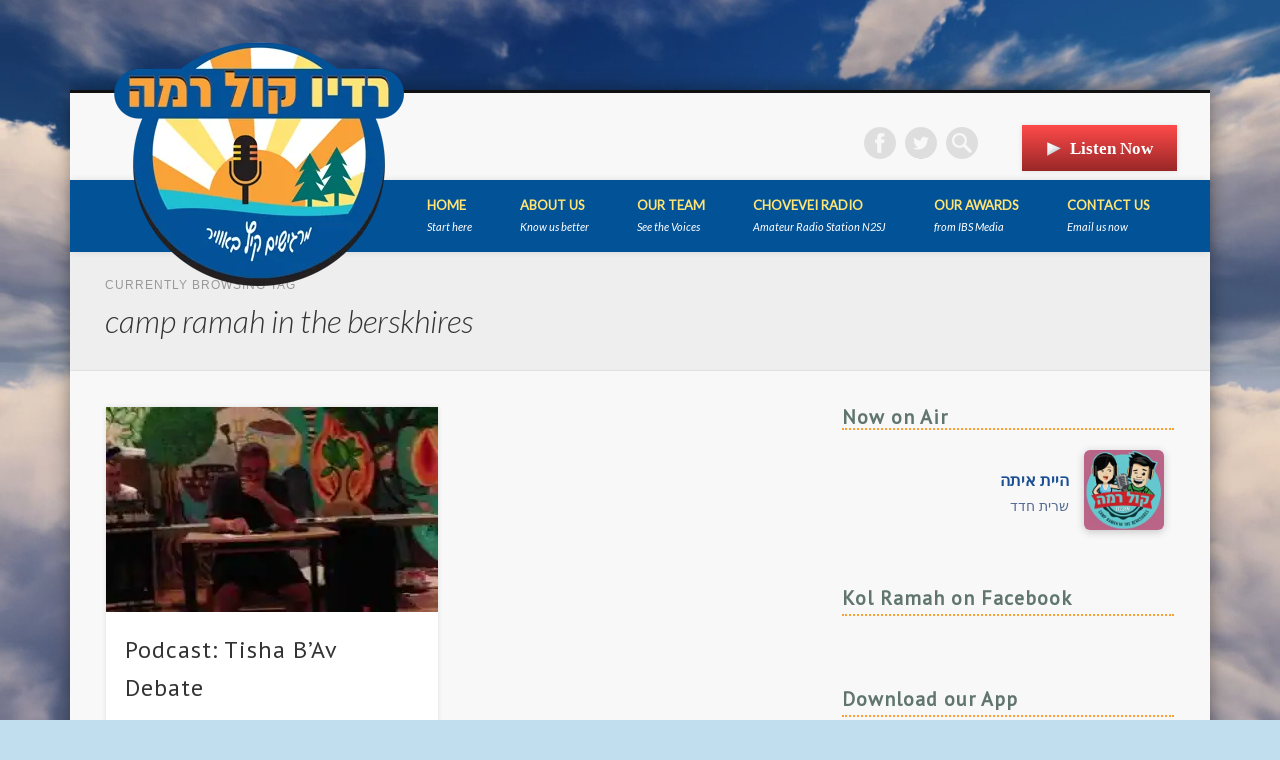

--- FILE ---
content_type: text/html; charset=UTF-8
request_url: https://kolramah.us/tag/camp-ramah-in-the-berskhires/
body_size: 15004
content:
<!DOCTYPE html>
<html lang="en-US" xmlns:og="http://ogp.me/ns#" xmlns:fb="https://www.facebook.com/2008/fbml">
<!-- the default values -->
<meta property="fb:app_id" content="248667531883951" />
<meta property="fb:admins" content="670400871" />
 
<!-- if page is content page -->
<meta property="og:site_name" content="Kol Ramah 102.3FM" />
<meta property="og:description" content="LIVE from Camp Ramah in the Berkshires" />
<meta property="og:type" content="website" />
<meta property="og:image" content="http://kolramah.us/fb.jpg" /> <head>
<meta charset="UTF-8" />
<meta name="viewport" content="width=device-width, initial-scale=1.0" />
<link rel="profile" href="https://gmpg.org/xfn/11" />
<link rel="pingback" href="https://kolramah.us/xmlrpc.php" />
<title>camp ramah in the berskhires &#8211; Kol Ramah 102.3FM</title>
<meta name='robots' content='max-image-preview:large' />
<link rel="alternate" type="application/rss+xml" title="Kol Ramah 102.3FM &raquo; Feed" href="https://kolramah.us/feed/" />
<link rel="alternate" type="application/rss+xml" title="Kol Ramah 102.3FM &raquo; Comments Feed" href="https://kolramah.us/comments/feed/" />
<link rel="alternate" type="application/rss+xml" title="Kol Ramah 102.3FM &raquo; camp ramah in the berskhires Tag Feed" href="https://kolramah.us/tag/camp-ramah-in-the-berskhires/feed/" />
<style id='wp-img-auto-sizes-contain-inline-css' type='text/css'>
img:is([sizes=auto i],[sizes^="auto," i]){contain-intrinsic-size:3000px 1500px}
/*# sourceURL=wp-img-auto-sizes-contain-inline-css */
</style>
<style id='wp-emoji-styles-inline-css' type='text/css'>

	img.wp-smiley, img.emoji {
		display: inline !important;
		border: none !important;
		box-shadow: none !important;
		height: 1em !important;
		width: 1em !important;
		margin: 0 0.07em !important;
		vertical-align: -0.1em !important;
		background: none !important;
		padding: 0 !important;
	}
/*# sourceURL=wp-emoji-styles-inline-css */
</style>
<style id='wp-block-library-inline-css' type='text/css'>
:root{--wp-block-synced-color:#7a00df;--wp-block-synced-color--rgb:122,0,223;--wp-bound-block-color:var(--wp-block-synced-color);--wp-editor-canvas-background:#ddd;--wp-admin-theme-color:#007cba;--wp-admin-theme-color--rgb:0,124,186;--wp-admin-theme-color-darker-10:#006ba1;--wp-admin-theme-color-darker-10--rgb:0,107,160.5;--wp-admin-theme-color-darker-20:#005a87;--wp-admin-theme-color-darker-20--rgb:0,90,135;--wp-admin-border-width-focus:2px}@media (min-resolution:192dpi){:root{--wp-admin-border-width-focus:1.5px}}.wp-element-button{cursor:pointer}:root .has-very-light-gray-background-color{background-color:#eee}:root .has-very-dark-gray-background-color{background-color:#313131}:root .has-very-light-gray-color{color:#eee}:root .has-very-dark-gray-color{color:#313131}:root .has-vivid-green-cyan-to-vivid-cyan-blue-gradient-background{background:linear-gradient(135deg,#00d084,#0693e3)}:root .has-purple-crush-gradient-background{background:linear-gradient(135deg,#34e2e4,#4721fb 50%,#ab1dfe)}:root .has-hazy-dawn-gradient-background{background:linear-gradient(135deg,#faaca8,#dad0ec)}:root .has-subdued-olive-gradient-background{background:linear-gradient(135deg,#fafae1,#67a671)}:root .has-atomic-cream-gradient-background{background:linear-gradient(135deg,#fdd79a,#004a59)}:root .has-nightshade-gradient-background{background:linear-gradient(135deg,#330968,#31cdcf)}:root .has-midnight-gradient-background{background:linear-gradient(135deg,#020381,#2874fc)}:root{--wp--preset--font-size--normal:16px;--wp--preset--font-size--huge:42px}.has-regular-font-size{font-size:1em}.has-larger-font-size{font-size:2.625em}.has-normal-font-size{font-size:var(--wp--preset--font-size--normal)}.has-huge-font-size{font-size:var(--wp--preset--font-size--huge)}.has-text-align-center{text-align:center}.has-text-align-left{text-align:left}.has-text-align-right{text-align:right}.has-fit-text{white-space:nowrap!important}#end-resizable-editor-section{display:none}.aligncenter{clear:both}.items-justified-left{justify-content:flex-start}.items-justified-center{justify-content:center}.items-justified-right{justify-content:flex-end}.items-justified-space-between{justify-content:space-between}.screen-reader-text{border:0;clip-path:inset(50%);height:1px;margin:-1px;overflow:hidden;padding:0;position:absolute;width:1px;word-wrap:normal!important}.screen-reader-text:focus{background-color:#ddd;clip-path:none;color:#444;display:block;font-size:1em;height:auto;left:5px;line-height:normal;padding:15px 23px 14px;text-decoration:none;top:5px;width:auto;z-index:100000}html :where(.has-border-color){border-style:solid}html :where([style*=border-top-color]){border-top-style:solid}html :where([style*=border-right-color]){border-right-style:solid}html :where([style*=border-bottom-color]){border-bottom-style:solid}html :where([style*=border-left-color]){border-left-style:solid}html :where([style*=border-width]){border-style:solid}html :where([style*=border-top-width]){border-top-style:solid}html :where([style*=border-right-width]){border-right-style:solid}html :where([style*=border-bottom-width]){border-bottom-style:solid}html :where([style*=border-left-width]){border-left-style:solid}html :where(img[class*=wp-image-]){height:auto;max-width:100%}:where(figure){margin:0 0 1em}html :where(.is-position-sticky){--wp-admin--admin-bar--position-offset:var(--wp-admin--admin-bar--height,0px)}@media screen and (max-width:600px){html :where(.is-position-sticky){--wp-admin--admin-bar--position-offset:0px}}

/*# sourceURL=wp-block-library-inline-css */
</style><style id='global-styles-inline-css' type='text/css'>
:root{--wp--preset--aspect-ratio--square: 1;--wp--preset--aspect-ratio--4-3: 4/3;--wp--preset--aspect-ratio--3-4: 3/4;--wp--preset--aspect-ratio--3-2: 3/2;--wp--preset--aspect-ratio--2-3: 2/3;--wp--preset--aspect-ratio--16-9: 16/9;--wp--preset--aspect-ratio--9-16: 9/16;--wp--preset--color--black: #000000;--wp--preset--color--cyan-bluish-gray: #abb8c3;--wp--preset--color--white: #ffffff;--wp--preset--color--pale-pink: #f78da7;--wp--preset--color--vivid-red: #cf2e2e;--wp--preset--color--luminous-vivid-orange: #ff6900;--wp--preset--color--luminous-vivid-amber: #fcb900;--wp--preset--color--light-green-cyan: #7bdcb5;--wp--preset--color--vivid-green-cyan: #00d084;--wp--preset--color--pale-cyan-blue: #8ed1fc;--wp--preset--color--vivid-cyan-blue: #0693e3;--wp--preset--color--vivid-purple: #9b51e0;--wp--preset--gradient--vivid-cyan-blue-to-vivid-purple: linear-gradient(135deg,rgb(6,147,227) 0%,rgb(155,81,224) 100%);--wp--preset--gradient--light-green-cyan-to-vivid-green-cyan: linear-gradient(135deg,rgb(122,220,180) 0%,rgb(0,208,130) 100%);--wp--preset--gradient--luminous-vivid-amber-to-luminous-vivid-orange: linear-gradient(135deg,rgb(252,185,0) 0%,rgb(255,105,0) 100%);--wp--preset--gradient--luminous-vivid-orange-to-vivid-red: linear-gradient(135deg,rgb(255,105,0) 0%,rgb(207,46,46) 100%);--wp--preset--gradient--very-light-gray-to-cyan-bluish-gray: linear-gradient(135deg,rgb(238,238,238) 0%,rgb(169,184,195) 100%);--wp--preset--gradient--cool-to-warm-spectrum: linear-gradient(135deg,rgb(74,234,220) 0%,rgb(151,120,209) 20%,rgb(207,42,186) 40%,rgb(238,44,130) 60%,rgb(251,105,98) 80%,rgb(254,248,76) 100%);--wp--preset--gradient--blush-light-purple: linear-gradient(135deg,rgb(255,206,236) 0%,rgb(152,150,240) 100%);--wp--preset--gradient--blush-bordeaux: linear-gradient(135deg,rgb(254,205,165) 0%,rgb(254,45,45) 50%,rgb(107,0,62) 100%);--wp--preset--gradient--luminous-dusk: linear-gradient(135deg,rgb(255,203,112) 0%,rgb(199,81,192) 50%,rgb(65,88,208) 100%);--wp--preset--gradient--pale-ocean: linear-gradient(135deg,rgb(255,245,203) 0%,rgb(182,227,212) 50%,rgb(51,167,181) 100%);--wp--preset--gradient--electric-grass: linear-gradient(135deg,rgb(202,248,128) 0%,rgb(113,206,126) 100%);--wp--preset--gradient--midnight: linear-gradient(135deg,rgb(2,3,129) 0%,rgb(40,116,252) 100%);--wp--preset--font-size--small: 13px;--wp--preset--font-size--medium: 20px;--wp--preset--font-size--large: 36px;--wp--preset--font-size--x-large: 42px;--wp--preset--spacing--20: 0.44rem;--wp--preset--spacing--30: 0.67rem;--wp--preset--spacing--40: 1rem;--wp--preset--spacing--50: 1.5rem;--wp--preset--spacing--60: 2.25rem;--wp--preset--spacing--70: 3.38rem;--wp--preset--spacing--80: 5.06rem;--wp--preset--shadow--natural: 6px 6px 9px rgba(0, 0, 0, 0.2);--wp--preset--shadow--deep: 12px 12px 50px rgba(0, 0, 0, 0.4);--wp--preset--shadow--sharp: 6px 6px 0px rgba(0, 0, 0, 0.2);--wp--preset--shadow--outlined: 6px 6px 0px -3px rgb(255, 255, 255), 6px 6px rgb(0, 0, 0);--wp--preset--shadow--crisp: 6px 6px 0px rgb(0, 0, 0);}:where(.is-layout-flex){gap: 0.5em;}:where(.is-layout-grid){gap: 0.5em;}body .is-layout-flex{display: flex;}.is-layout-flex{flex-wrap: wrap;align-items: center;}.is-layout-flex > :is(*, div){margin: 0;}body .is-layout-grid{display: grid;}.is-layout-grid > :is(*, div){margin: 0;}:where(.wp-block-columns.is-layout-flex){gap: 2em;}:where(.wp-block-columns.is-layout-grid){gap: 2em;}:where(.wp-block-post-template.is-layout-flex){gap: 1.25em;}:where(.wp-block-post-template.is-layout-grid){gap: 1.25em;}.has-black-color{color: var(--wp--preset--color--black) !important;}.has-cyan-bluish-gray-color{color: var(--wp--preset--color--cyan-bluish-gray) !important;}.has-white-color{color: var(--wp--preset--color--white) !important;}.has-pale-pink-color{color: var(--wp--preset--color--pale-pink) !important;}.has-vivid-red-color{color: var(--wp--preset--color--vivid-red) !important;}.has-luminous-vivid-orange-color{color: var(--wp--preset--color--luminous-vivid-orange) !important;}.has-luminous-vivid-amber-color{color: var(--wp--preset--color--luminous-vivid-amber) !important;}.has-light-green-cyan-color{color: var(--wp--preset--color--light-green-cyan) !important;}.has-vivid-green-cyan-color{color: var(--wp--preset--color--vivid-green-cyan) !important;}.has-pale-cyan-blue-color{color: var(--wp--preset--color--pale-cyan-blue) !important;}.has-vivid-cyan-blue-color{color: var(--wp--preset--color--vivid-cyan-blue) !important;}.has-vivid-purple-color{color: var(--wp--preset--color--vivid-purple) !important;}.has-black-background-color{background-color: var(--wp--preset--color--black) !important;}.has-cyan-bluish-gray-background-color{background-color: var(--wp--preset--color--cyan-bluish-gray) !important;}.has-white-background-color{background-color: var(--wp--preset--color--white) !important;}.has-pale-pink-background-color{background-color: var(--wp--preset--color--pale-pink) !important;}.has-vivid-red-background-color{background-color: var(--wp--preset--color--vivid-red) !important;}.has-luminous-vivid-orange-background-color{background-color: var(--wp--preset--color--luminous-vivid-orange) !important;}.has-luminous-vivid-amber-background-color{background-color: var(--wp--preset--color--luminous-vivid-amber) !important;}.has-light-green-cyan-background-color{background-color: var(--wp--preset--color--light-green-cyan) !important;}.has-vivid-green-cyan-background-color{background-color: var(--wp--preset--color--vivid-green-cyan) !important;}.has-pale-cyan-blue-background-color{background-color: var(--wp--preset--color--pale-cyan-blue) !important;}.has-vivid-cyan-blue-background-color{background-color: var(--wp--preset--color--vivid-cyan-blue) !important;}.has-vivid-purple-background-color{background-color: var(--wp--preset--color--vivid-purple) !important;}.has-black-border-color{border-color: var(--wp--preset--color--black) !important;}.has-cyan-bluish-gray-border-color{border-color: var(--wp--preset--color--cyan-bluish-gray) !important;}.has-white-border-color{border-color: var(--wp--preset--color--white) !important;}.has-pale-pink-border-color{border-color: var(--wp--preset--color--pale-pink) !important;}.has-vivid-red-border-color{border-color: var(--wp--preset--color--vivid-red) !important;}.has-luminous-vivid-orange-border-color{border-color: var(--wp--preset--color--luminous-vivid-orange) !important;}.has-luminous-vivid-amber-border-color{border-color: var(--wp--preset--color--luminous-vivid-amber) !important;}.has-light-green-cyan-border-color{border-color: var(--wp--preset--color--light-green-cyan) !important;}.has-vivid-green-cyan-border-color{border-color: var(--wp--preset--color--vivid-green-cyan) !important;}.has-pale-cyan-blue-border-color{border-color: var(--wp--preset--color--pale-cyan-blue) !important;}.has-vivid-cyan-blue-border-color{border-color: var(--wp--preset--color--vivid-cyan-blue) !important;}.has-vivid-purple-border-color{border-color: var(--wp--preset--color--vivid-purple) !important;}.has-vivid-cyan-blue-to-vivid-purple-gradient-background{background: var(--wp--preset--gradient--vivid-cyan-blue-to-vivid-purple) !important;}.has-light-green-cyan-to-vivid-green-cyan-gradient-background{background: var(--wp--preset--gradient--light-green-cyan-to-vivid-green-cyan) !important;}.has-luminous-vivid-amber-to-luminous-vivid-orange-gradient-background{background: var(--wp--preset--gradient--luminous-vivid-amber-to-luminous-vivid-orange) !important;}.has-luminous-vivid-orange-to-vivid-red-gradient-background{background: var(--wp--preset--gradient--luminous-vivid-orange-to-vivid-red) !important;}.has-very-light-gray-to-cyan-bluish-gray-gradient-background{background: var(--wp--preset--gradient--very-light-gray-to-cyan-bluish-gray) !important;}.has-cool-to-warm-spectrum-gradient-background{background: var(--wp--preset--gradient--cool-to-warm-spectrum) !important;}.has-blush-light-purple-gradient-background{background: var(--wp--preset--gradient--blush-light-purple) !important;}.has-blush-bordeaux-gradient-background{background: var(--wp--preset--gradient--blush-bordeaux) !important;}.has-luminous-dusk-gradient-background{background: var(--wp--preset--gradient--luminous-dusk) !important;}.has-pale-ocean-gradient-background{background: var(--wp--preset--gradient--pale-ocean) !important;}.has-electric-grass-gradient-background{background: var(--wp--preset--gradient--electric-grass) !important;}.has-midnight-gradient-background{background: var(--wp--preset--gradient--midnight) !important;}.has-small-font-size{font-size: var(--wp--preset--font-size--small) !important;}.has-medium-font-size{font-size: var(--wp--preset--font-size--medium) !important;}.has-large-font-size{font-size: var(--wp--preset--font-size--large) !important;}.has-x-large-font-size{font-size: var(--wp--preset--font-size--x-large) !important;}
/*# sourceURL=global-styles-inline-css */
</style>

<style id='classic-theme-styles-inline-css' type='text/css'>
/*! This file is auto-generated */
.wp-block-button__link{color:#fff;background-color:#32373c;border-radius:9999px;box-shadow:none;text-decoration:none;padding:calc(.667em + 2px) calc(1.333em + 2px);font-size:1.125em}.wp-block-file__button{background:#32373c;color:#fff;text-decoration:none}
/*# sourceURL=/wp-includes/css/classic-themes.min.css */
</style>
<link rel='stylesheet' id='contact-form-7-css' href='https://kolramah.us/wp-content/plugins/contact-form-7/includes/css/styles.css?ver=6.1.4' type='text/css' media='all' />
<link rel='stylesheet' id='pinboard-web-font-css' href='https://fonts.googleapis.com/css?family=Lato:300,300italic,regular,italic,600,600italic|PT+Sans:300,300italic,regular,italic,600,600italic&#038;subset=latin' type='text/css' media='all' />
<link rel='stylesheet' id='pinboard-css' href='https://kolramah.us/wp-content/themes/pinboard/style.css' type='text/css' media='all' />
<link rel='stylesheet' id='colorbox-css' href='https://kolramah.us/wp-content/themes/pinboard/styles/colorbox.css' type='text/css' media='all' />
	<!--[if lt IE 9]>
	<script src="https://kolramah.us/wp-content/themes/pinboard/scripts/html5.js" type="text/javascript"></script>
	<![endif]-->
<script type="8e1078774c9c78a7d3bb84be-text/javascript" src="https://kolramah.us/wp-content/themes/pinboard/scripts/ios-orientationchange-fix.js" id="ios-orientationchange-fix-js"></script>
<script type="8e1078774c9c78a7d3bb84be-text/javascript" src="https://kolramah.us/wp-includes/js/jquery/jquery.min.js?ver=3.7.1" id="jquery-core-js"></script>
<script type="8e1078774c9c78a7d3bb84be-text/javascript" src="https://kolramah.us/wp-includes/js/jquery/jquery-migrate.min.js?ver=3.4.1" id="jquery-migrate-js"></script>
<script type="8e1078774c9c78a7d3bb84be-text/javascript" src="https://kolramah.us/wp-content/themes/pinboard/scripts/jquery.flexslider-min.js" id="flexslider-js"></script>
<script type="8e1078774c9c78a7d3bb84be-text/javascript" src="https://kolramah.us/wp-content/themes/pinboard/scripts/jquery.fitvids.js" id="fitvids-js"></script>
<script type="8e1078774c9c78a7d3bb84be-text/javascript" src="https://kolramah.us/wp-content/themes/pinboard/scripts/jquery.colorbox-min.js" id="colorbox-js"></script>
<link rel="https://api.w.org/" href="https://kolramah.us/wp-json/" /><link rel="alternate" title="JSON" type="application/json" href="https://kolramah.us/wp-json/wp/v2/tags/14" /><link rel="EditURI" type="application/rsd+xml" title="RSD" href="https://kolramah.us/xmlrpc.php?rsd" />
<meta name="generator" content="WordPress 6.9" />
<script type="8e1078774c9c78a7d3bb84be-text/javascript">document.createElement( "picture" );if(!window.HTMLPictureElement && document.addEventListener) {window.addEventListener("DOMContentLoaded", function() {var s = document.createElement("script");s.src = "https://kolramah.us/wp-content/plugins/webp-express/js/picturefill.min.js";document.body.appendChild(s);});}</script><script type="8e1078774c9c78a7d3bb84be-text/javascript">
/* <![CDATA[ */
	jQuery(window).load(function() {
			});
	jQuery(document).ready(function($) {
		$('#access .menu > li > a').each(function() {
			var title = $(this).attr('title');
			if(typeof title !== 'undefined' && title !== false) {
				$(this).append('<br /> <span>'+title+'</span>');
				$(this).removeAttr('title');
			}
		});
		function pinboard_move_elements(container) {
			if( container.hasClass('onecol') ) {
				var thumb = $('.entry-thumbnail', container);
				if('undefined' !== typeof thumb)
					$('.entry-container', container).before(thumb);
				var video = $('.entry-attachment', container);
				if('undefined' !== typeof video)
					$('.entry-container', container).before(video);
				var gallery = $('.post-gallery', container);
				if('undefined' !== typeof gallery)
					$('.entry-container', container).before(gallery);
				var meta = $('.entry-meta', container);
				if('undefined' !== typeof meta)
					$('.entry-container', container).after(meta);
			}
		}
		function pinboard_restore_elements(container) {
			if( container.hasClass('onecol') ) {
				var thumb = $('.entry-thumbnail', container);
				if('undefined' !== typeof thumb)
					$('.entry-header', container).after(thumb);
				var video = $('.entry-attachment', container);
				if('undefined' !== typeof video)
					$('.entry-header', container).after(video);
				var gallery = $('.post-gallery', container);
				if('undefined' !== typeof gallery)
					$('.entry-header', container).after(gallery);
				var meta = $('.entry-meta', container);
				if('undefined' !== typeof meta)
					$('.entry-header', container).append(meta);
				else
					$('.entry-header', container).html(meta.html());
			}
		}
		if( ($(window).width() > 960) || ($(document).width() > 960) ) {
			// Viewport is greater than tablet: portrait
		} else {
			$('#content .hentry').each(function() {
				pinboard_move_elements($(this));
			});
		}
		$(window).resize(function() {
			if( ($(window).width() > 960) || ($(document).width() > 960) ) {
									$('.page-template-template-full-width-php #content .hentry, .page-template-template-blog-full-width-php #content .hentry, .page-template-template-blog-four-col-php #content .hentry').each(function() {
						pinboard_restore_elements($(this));
					});
							} else {
				$('#content .hentry').each(function() {
					pinboard_move_elements($(this));
				});
			}
			if( ($(window).width() > 760) || ($(document).width() > 760) ) {
				var maxh = 0;
				$('#access .menu > li > a').each(function() {
					if(parseInt($(this).css('height'))>maxh) {
						maxh = parseInt($(this).css('height'));
					}
				});
				$('#access .menu > li > a').css('height', maxh);
			} else {
				$('#access .menu > li > a').css('height', 'auto');
			}
		});
		if( ($(window).width() > 760) || ($(document).width() > 760) ) {
			var maxh = 0;
			$('#access .menu > li > a').each(function() {
				var title = $(this).attr('title');
				if(typeof title !== 'undefined' && title !== false) {
					$(this).append('<br /> <span>'+title+'</span>');
					$(this).removeAttr('title');
				}
				if(parseInt($(this).css('height'))>maxh) {
					maxh = parseInt($(this).css('height'));
				}
			});
			$('#access .menu > li > a').css('height', maxh);
							$('#access li').mouseenter(function() {
					$(this).children('ul').css('display', 'none').stop(true, true).fadeIn(250).css('display', 'block').children('ul').css('display', 'none');
				});
				$('#access li').mouseleave(function() {
					$(this).children('ul').stop(true, true).fadeOut(250).css('display', 'block');
				});
					} else {
			$('#access li').each(function() {
				if($(this).children('ul').length)
					$(this).append('<span class="drop-down-toggle"><span class="drop-down-arrow"></span></span>');
			});
			$('.drop-down-toggle').click(function() {
				$(this).parent().children('ul').slideToggle(250);
			});
		}
					var $content = $('.entries');
			$content.imagesLoaded(function() {
				$content.masonry({
					itemSelector : '.hentry, #infscr-loading',
					columnWidth : container.querySelector('.twocol'),
				});
			});
												var nav_link = $('#posts-nav .nav-all a');
					if(!nav_link.length)
						var nav_link = $('#posts-nav .nav-next a');
					if(nav_link.length) {
						nav_link.addClass('ajax-load');
						nav_link.html('Load more posts');
						nav_link.click(function() {
							var href = $(this).attr('href');
							nav_link.html('<img src="https://kolramah.us/wp-content/themes/pinboard/images/loading.gif" style="float: none; vertical-align: middle;" /> Loading more posts &#8230;');
							$.get(href, function(data) {
								var helper = document.createElement('div');
								helper = $(helper);
								helper.html(data);
								var content = $('#content .entries', helper);
								var $entries = $(content.html()).css({ opacity: 0 });
								$('.entries').append($entries);
								$content.imagesLoaded(function(){
									$entries.animate({ opacity: 1 });
									$content.masonry( 'appended', $entries, true );
								});
								if( ($(window).width() > 960) || ($(document).width() > 960) ) {
									// Viewport is greater than tablet: portrait
								} else {
									$('#content .hentry').each(function() {
										pinboard_move_elements($(this));
									});
								}
								$('.wp-audio-shortcode, .wp-video-shortcode').css('visibility', 'visible');
								$(".entry-attachment, .entry-content").fitVids({ customSelector: "iframe[src*='wordpress.tv'], iframe[src*='www.dailymotion.com'], iframe[src*='blip.tv'], iframe[src*='www.viddler.com']"});
																	$('.entry-content a[href$=".jpg"],.entry-content a[href$=".jpeg"],.entry-content a[href$=".png"],.entry-content a[href$=".gif"],a.colorbox').colorbox({
										maxWidth: '100%',
										maxHeight: '100%',
									});
																var nav_url = $('#posts-nav .nav-next a', helper).attr('href');
								if(typeof nav_url !== 'undefined') {
									nav_link.attr('href', nav_url);
									nav_link.html('Load more posts');
								} else {
									$('#posts-nav').html('<span class="ajax-load">There are no more posts to display.</span>');
								}
							});
							return false;
						});
					}
											$('.entry-attachment audio, .entry-attachment video').mediaelementplayer({
			videoWidth: '100%',
			videoHeight: '100%',
			audioWidth: '100%',
			alwaysShowControls: true,
			features: ['playpause','progress','tracks','volume'],
			videoVolume: 'horizontal'
		});
		$(".entry-attachment, .entry-content").fitVids({ customSelector: "iframe[src*='wordpress.tv'], iframe[src*='www.dailymotion.com'], iframe[src*='blip.tv'], iframe[src*='www.viddler.com']"});
	});
	jQuery(window).load(function() {
					jQuery('.entry-content a[href$=".jpg"],.entry-content a[href$=".jpeg"],.entry-content a[href$=".png"],.entry-content a[href$=".gif"],a.colorbox').colorbox({
				maxWidth: '100%',
				maxHeight: '100%',
			});
			});
/* ]]> */
</script>
<style type="text/css">
					@media screen and (max-width: 760px) {
			#sidebar {
				display: none;
			}
		}
													body,
		#slider .entry-title,
		.page-title,
		#sidebar-wide .widget-title,
		#sidebar-boxes .widget-title,
		#sidebar-footer-wide .widget-title {
			font-family:"Lato", sans-serif;
		}
		h1, h2, h3, h4, h5, h6,
		#site-title,
		#site-description,
		.entry-title,
		#comments-title,
		#reply-title,
		.widget-title {
			font-family:"PT Sans", sans-serif;
		}
		.entry-content {
			font-family:"Lato", sans-serif;
		}
																										#nowonair {
  direction: rtl;
  color: black;
  font-family: arial;
  font-size: 1.22em;
}
.krArtwork { border: 0; float: right; margin-left: 10px; }
.krArtist { font-size: 14px; margin-bottom: 10px; font-weight: 900; font-family: arial !important; }
.krPlayer {margin:30px 0; box-shadow: rgb(98, 150, 150) 1px 1px 19px 10px;width: 100%; background-color: rgba(194, 139, 134, 0.95);}
.widget-title {
  border-bottom: 2px red dotted;
  margin-bottom: 10px;
  font-weight: 900;
  color: rgb(96, 117, 110);
}
.krArtwork {
border: none;
width: 100px;
height: 100px;
}
#site-title img {
  position: relative;
  margin-bottom: -260px;
  vertical-align: middle;
  top: -125px;
  z-index: 999;
}
#wrapper {
  top: 90px;
  overflow: inherit;
}
#sidebar-wide, #sidebar-footer-wide {
  padding: 0;
}
#access ul {
  padding: 0px 0px 0px 313px;
}
#access a span {
  color: #FFF;
}

#site-title, #site-description {
  line-height: 87px;
}
#header #searchform {
  margin: 34px 3.4% 0 3px;
}
#social-media-icons {
  margin-top: 34px;
}


.button {
    display: inline-block;
    text-align: center;
    vertical-align: middle;
    padding: 12px 24px;
    border: 0px solid #a12727;
    border-radius: 0px;
    background: #ff4a4a;
    background: -webkit-gradient(linear, left top, left bottom, from(#ff4a4a), to(#992727));
    background: -moz-linear-gradient(top, #ff4a4a, #992727);
    background: linear-gradient(to bottom, #ff4a4a, #992727);
    font: normal normal bold 17px trebuchet ms;
    color: #ffffff;
    text-decoration: none;
}
.button:hover,
.button:focus {
    background: #ff5959;
    background: -webkit-gradient(linear, left top, left bottom, from(#ff5959), to(#b62f2f));
    background: -moz-linear-gradient(top, #ff5959, #b62f2f);
    background: linear-gradient(to bottom, #ff5959, #b62f2f);
    color: #ffffff;
    text-decoration: none;
}
.button:active {
    background: #982727;
    background: -webkit-gradient(linear, left top, left bottom, from(#982727), to(#982727));
    background: -moz-linear-gradient(top, #982727, #982727);
    background: linear-gradient(to bottom, #982727, #982727);
}
.button:before{
    content:  "\0000a0";
    display: inline-block;
    height: 24px;
    width: 24px;
    line-height: 24px;
    margin: 0 4px -6px -4px;
    position: relative;
    top: 0px;
    left: 0px;
    background: url("[data-uri]") no-repeat left center transparent;
    background-size: 100% 100%;
}

@media screen and (max-width: 750px) {
    #site-title img  {
          margin-bottom: -179px;
    }
#header #searchform {
  display: none;
}
a.social-media-icon {
  display: none !important;
}
.button {
  width: 100%;
  margin: 26px;
  float: inherit;
}
#rev_slider_1_1, #rev_slider_1_1_wrapper {
  display: none;
}
#access .nav-show, #access a.nav-show:hover {
  position: absolute;
  top: 12px;
  left: 10px;
  z-index: 99999;
}
#access a {
  color: #FFFFFF;
}
#access ul {
  padding: 0px 86px;
}
#access:target .menu {
  margin-top: 243px;
  background: #111;
  width: 208px;
}
}
</style>
<style type="text/css">
	#site-title .home,
	#site-description {
		position:absolute !important;
		clip:rect(1px, 1px, 1px, 1px);
	}
</style>
<style type="text/css" id="custom-background-css">
body.custom-background { background-color: #c0deed; }
</style>
			<style type="text/css" id="wp-custom-css">
			.musesStyleReset {margin: auto !important;}
iframe {max-width: 100%;}
.single .entry-meta {
    display: none;
}
.grecaptcha-badge { 
    visibility: collapse;
}
#access {
    background: #025298;
}
#access a {
    color: #fee475;
}
.widget-title {
    border-bottom: 2px #f9a137 dotted;
}
video {
  object-fit: cover;
  width: 100vw;
  height: 100vh;
  position: fixed;
  top: 0;
  left: 0;
}
.create-station-link a {
    display: none !important;
}
.spacial-widget {
		height: 84px !important;
    overflow: hidden;}

.freeYess-metadata {
    direction: rtl !important;
    text-align: right !important;
}
.freeYess-artistInfo {
    color: #FFF !important;
}		</style>
		
<link rel="stylesheet" href="//releases.flowplayer.org/6.0.2/skin/minimalist.css" >
<script src="//releases.flowplayer.org/6.0.2/flowplayer.min.js" type="8e1078774c9c78a7d3bb84be-text/javascript"></script>
<link rel="stylesheet" href="//flowplayer.org/drive/quality-selector.css">
<script src="//flowplayer.org/drive/quality-selector-v6.js" type="8e1078774c9c78a7d3bb84be-text/javascript"></script>

<script language="javascript" type="8e1078774c9c78a7d3bb84be-text/javascript">var win=null;function NewWindow(mypage,myname,w,h,scroll,pos){if(pos=="random"){LeftPosition=(screen.width)?Math.floor(Math.random()*(screen.width-w)):100;TopPosition=(screen.height)?Math.floor(Math.random()*((screen.height-h)-75)):100;}if(pos=="center"){LeftPosition=(screen.width)?(screen.width-w)/2:100;TopPosition=(screen.height)?(screen.height-h)/2:100;}else if((pos!="center" && pos!="random") || pos==null){LeftPosition=0;TopPosition=20}settings='width='+w+',height='+h+',top='+TopPosition+',left='+LeftPosition+',scrollbars='+scroll+',location=no,directories=no,status=no,menubar=no,toolbar=no,resizable=no';win=window.open(mypage,myname,settings);}</script>
<meta name="google-site-verification" content="cDDtLCRcFe49hmKbFcN3LY-noIDH_34EjcUPoC2BZNU" />
</head>

<body class="archive tag tag-camp-ramah-in-the-berskhires tag-14 custom-background wp-theme-pinboard">
<div id="fb-root"></div>
<script type="8e1078774c9c78a7d3bb84be-text/javascript">(function(d, s, id) {
  var js, fjs = d.getElementsByTagName(s)[0];
  if (d.getElementById(id)) return;
  js = d.createElement(s); js.id = id;
  js.src = "//connect.facebook.net/en_US/sdk.js#xfbml=1&version=v2.3&appId=248667531883951";
  fjs.parentNode.insertBefore(js, fjs);
}(document, 'script', 'facebook-jssdk'));</script>
<video playsinline autoplay muted loop poster="https://kolramah.us/wp-content/uploads/2021/06/poster.jpg" id="bgvid">
  <source src="https://kolramah.us/wp-content/uploads/2021/06/kolramah-bg2.webm" type="video/webm">
</video>

<div id="awan"></div>
	<div id="wrapper">
		<header id="header">
			<div id="site-title">
									<a href="https://kolramah.us/" rel="home">
						<picture><source srcset="https://kolramah.us/wp-content/webp-express/webp-images/uploads/2021/06/logo2021-site.png.webp" type="image/webp"><img src="https://kolramah.us/wp-content/uploads/2021/06/logo2021-site.png" alt="Kol Ramah 102.3FM" style="min-width: 300px;" class="webpexpress-processed"></picture>
					</a>
								<a class="home" href="https://kolramah.us/" rel="home">Kol Ramah 102.3FM</a>
			</div>
							<div id="site-description">LIVE from Camp Ramah in the Berkshires</div>
							<div style="float: right;margin: 27px 28px 0px 0px;">
	<a class="button" href="https://kolramah.us/live" onclick="if (!window.__cfRLUnblockHandlers) return false; NewWindow(this.href,'kolramahlive','860','580','no','center');return false" onfocus="if (!window.__cfRLUnblockHandlers) return false; this.blur()" data-cf-modified-8e1078774c9c78a7d3bb84be-="">Listen Now</a>
	</div>
	<form role="search" method="get" id="searchform" action="https://kolramah.us/" >
	<input type="text" value="" placeholder="Search this website&#8230;" name="s" id="s" />
	<input type="submit" id="searchsubmit" value="Search" />
</form>			<div id="social-media-icons">
						<a class="social-media-icon facebook" href="https://www.facebook.com/KolRamah">Facebook</a>
									<a class="social-media-icon twitter" href="https://twitter.com/KolRamah">Twitter</a>
																										</div>
				<div class="clear"></div>
			<nav id="access">
				<a class="nav-show" href="#access">Show Navigation</a>
				<a class="nav-hide" href="#nogo">Hide Navigation</a>
				<div class="menu-kolramah-container"><ul id="menu-kolramah" class="menu"><li id="menu-item-9" class="menu-item menu-item-type-custom menu-item-object-custom menu-item-has-children menu-item-9"><a href="https://KolRamah.us" title="Start here">Home</a>
<ul class="sub-menu">
	<li id="menu-item-668" class="menu-item menu-item-type-post_type menu-item-object-page menu-item-668"><a href="https://kolramah.us/live/" title="Listen Now!">Kol Ramah LIVE</a></li>
</ul>
</li>
<li id="menu-item-669" class="menu-item menu-item-type-post_type menu-item-object-page menu-item-669"><a href="https://kolramah.us/about/" title="Know us better">About Us</a></li>
<li id="menu-item-667" class="menu-item menu-item-type-post_type menu-item-object-page menu-item-667"><a href="https://kolramah.us/our-team/" title="See the Voices">Our Team</a></li>
<li id="menu-item-2231" class="menu-item menu-item-type-post_type menu-item-object-page menu-item-2231"><a href="https://kolramah.us/n2sj/" title="Amateur Radio Station N2SJ">Chovevei Radio</a></li>
<li id="menu-item-1186" class="menu-item menu-item-type-post_type menu-item-object-page menu-item-1186"><a href="https://kolramah.us/our-awards/" title="from IBS Media">Our Awards</a></li>
<li id="menu-item-637" class="menu-item menu-item-type-post_type menu-item-object-page menu-item-637"><a href="https://kolramah.us/contact/" title="Email us now">Contact Us</a></li>
</ul></div>				<div class="clear"></div>
			</nav><!-- #access -->
		</header><!-- #header -->					<hgroup id="current-location">
			<h6 class="prefix-text">Currently browsing tag</h6>
			<h1 class="page-title">
				camp ramah in the berskhires			</h1>
							<div class="category-description">
									</div>
					</hgroup>
				<div id="container">
		<section id="content" class="column twothirdcol">
										<div class="entries">
											<article class="post-425 post type-post status-publish format-standard has-post-thumbnail hentry category-podcasts tag-camp-ramah-in-the-berskhires tag-kol-ramah tag-tisha-bav column twocol has-thumbnail" id="post-425">
	<div class="entry">
							<figure class="entry-thumbnail">
			<a href="https://kolramah.us/tishabav/" rel="bookmark" title="Podcast: Tisha B&#8217;Av Debate">
				<picture><source srcset="https://kolramah.us/wp-content/webp-express/webp-images/uploads/2013/07/IMG_0644-332x205.jpg.webp 332w, https://kolramah.us/wp-content/webp-express/webp-images/uploads/2013/07/IMG_0644-268x164.jpg.webp 268w" sizes="(max-width: 332px) 100vw, 332px" type="image/webp"><img width="332" height="205" src="https://kolramah.us/wp-content/uploads/2013/07/IMG_0644-332x205.jpg" class="attachment-teaser-thumb size-teaser-thumb wp-post-image webpexpress-processed" alt="IMG_0644" decoding="async" fetchpriority="high" srcset="https://kolramah.us/wp-content/uploads/2013/07/IMG_0644-332x205.jpg 332w, https://kolramah.us/wp-content/uploads/2013/07/IMG_0644-268x164.jpg 268w" sizes="(max-width: 332px) 100vw, 332px"></picture>			</a>
		</figure>
					<div class="entry-container">
			<header class="entry-header">
				<h2 class="entry-title"><a href="https://kolramah.us/tishabav/" rel="bookmark" title="Podcast: Tisha B&#8217;Av Debate">Podcast: Tisha B&#8217;Av Debate</a></h2>
							</header><!-- .entry-header -->
										<div class="entry-summary">
					<p>Listen to the Debate on Tisha B&#8217;Av about the day&#8217;s continued importance.</p>
				</div><!-- .entry-summary -->
						<div class="clear"></div>
		</div><!-- .entry-container -->
								</div><!-- .entry -->
</article><!-- .post -->									</div><!-- .entries -->
									</section><!-- #content -->
					<div id="sidebar" class="column threecol">
		<div id="sidebar-top" class="widget-area" role="complementary">
		<div class="column onecol"><aside id="text-11" class="widget widget_text">			<div class="textwidget">		<div class="widget-title">Now on Air</div>
		<div id="now-on-air-shortcode-697680376de69" class="now-on-air-container"></div>
	<script type="text/javascript" data-cfasync="false">
		function initNowOnAirShortcode_now_on_air_shortcode_697680376de69() {
			if (typeof NowOnAir !== 'undefined') {
				new NowOnAir({
					apiUrl: 'https://kolramah.us/live/icecast-proxy.php',
					container: '#now-on-air-shortcode-697680376de69',
					fallbackImage: 'https://cdn.yaniv.tv/kolramah/KolRamahPics/na.jpg'
				});
			} else {
				// Retry after 100ms if NowOnAir is not yet available
				setTimeout(initNowOnAirShortcode_now_on_air_shortcode_697680376de69, 100);
			}
		}
		// Start initialization when DOM is ready
		if (document.readyState === 'loading') {
			document.addEventListener('DOMContentLoaded', initNowOnAirShortcode_now_on_air_shortcode_697680376de69);
		} else {
			initNowOnAirShortcode_now_on_air_shortcode_697680376de69();
		}
	</script>
	</div>
		</aside><!-- .widget --></div><div class="column onecol"><aside id="text-5" class="widget widget_text"><h3 class="widget-title">Kol Ramah on Facebook</h3>			<div class="textwidget"><div class="fb-page" data-href="https://www.facebook.com/KolRamah" data-width="331" data-small-header="false" data-adapt-container-width="true" data-hide-cover="false" data-show-facepile="true" data-show-posts="true"><div class="fb-xfbml-parse-ignore"><blockquote cite="https://www.facebook.com/KolRamah"><a href="https://www.facebook.com/KolRamah">Kol Ramah 102.3FM</a></blockquote></div></div></div>
		</aside><!-- .widget --></div><div class="column onecol"><aside id="text-4" class="widget widget_text"><h3 class="widget-title">Download our App</h3>			<div class="textwidget"><a href="https://itunes.apple.com/en/app/kol-ramah/id1001457626?mt=8" target="_blank">
	<img style="margin-right: 20px;" src="https://kolramah.us/uploads/itunes.png" alt="Available on the AppStore"></a>
	<a href="https://play.google.com/store/apps/details?id=com.nobexinc.wls_51422647.rc" target="_blank"><img src="https://kolramah.us/uploads/playstore.png" alt="Get it on Google Play"></a></div>
		</aside><!-- .widget --></div><div class="column onecol"><aside id="text-8" class="widget widget_text"><h3 class="widget-title">Kol Ramah Partners</h3>			<div class="textwidget"><picture><source srcset="https://kolramah.us/wp-content/webp-express/webp-images/uploads/2015/06/asso.jpg.webp" type="image/webp"><img src="https://kolramah.us/wp-content/uploads/2015/06/asso.jpg" style="width: 100%; height: auto; max-width: 331px;" alt="Kol Ramah Partners" class="webpexpress-processed"></picture><br />
<p style="color: black;">Radio Kol Ramah is a proud member of the <strong>Intercollegiate Broadcasting System</strong>.</p>

<p style="color: black;">Kol Ramah is supported in part by the <strong>Steve Jacobson Memorial Amateur Radio Association</strong></p></div>
		</aside><!-- .widget --></div>	</div><!-- #sidebar-top -->
			</div><!-- #sidebar -->				<div class="clear"></div>
	</div><!-- #container -->
				<div id="footer">
				<div id="footer-area" class="widget-area" role="complementary">
		<div class="column threecol"><aside id="text-6" class="widget widget_text"><h3 class="widget-title">Camp Time</h3>			<div class="textwidget"><iframe src="https://free.timeanddate.com/clock/i9fhl38m/n179/fn11/fs39/fcfff/tct/pct/ahl/avt" frameborder="0" width="100%" allowtransparency="true"></iframe>
</div>
		</aside><!-- .widget --></div><div class="column threecol"><aside id="text-7" class="widget widget_text"><h3 class="widget-title">Camp Weather</h3>			<div class="textwidget"><a class="weatherwidget-io" href="https://forecast7.com/en/41d65n73d57/wingdale/?unit=us" data-label_1="Ramah Berkshires" data-label_2="Weather" data-font="Arial" data-days="3" data-theme="original" data-basecolor="#222" data-highcolor="#d1adad" >Ramah Berkshires Weather</a>
<script type="8e1078774c9c78a7d3bb84be-text/javascript">
!function(d,s,id){var js,fjs=d.getElementsByTagName(s)[0];if(!d.getElementById(id)){js=d.createElement(s);js.id=id;js.src='https://weatherwidget.io/js/widget.min.js';fjs.parentNode.insertBefore(js,fjs);}}(document,'script','weatherwidget-io-js');
</script></div>
		</aside><!-- .widget --></div><div class="column threecol"><aside id="rss-2" class="widget widget_rss"><h3 class="widget-title"><a class="rsswidget rss-widget-feed" href="https://www.ramahberkshires.org/feed/"><img class="rss-widget-icon" style="border:0" width="14" height="14" src="https://kolramah.us/wp-includes/images/rss.png" alt="RSS" loading="lazy" /></a> <a class="rsswidget rss-widget-title" href="https://www.ramahberkshires.org/">Ramah Berkshires News</a></h3><ul><li><a class='rsswidget' href='https://www.ramahberkshires.org/blog/ramah-berkshires-news-january-2024-tevet_shvat-5784/'>Ramah Berkshires News – January 2024 | Tevet/Shvat 5784</a> <span class="rss-date">January 3, 2024</span></li><li><a class='rsswidget' href='https://www.ramahberkshires.org/blog/ramah-berkshires-news-december-2023-kislev-5784-2/'>Ramah Berkshires News – December 2023 | Kislev 5784</a> <span class="rss-date">December 5, 2023</span></li><li><a class='rsswidget' href='https://www.ramahberkshires.org/blog/ramah-berkshires-news-november-2024-cheshvan-5784-2/'>Ramah Berkshires News – November 2023 | Cheshvan 5784</a> <span class="rss-date">October 31, 2023</span></li><li><a class='rsswidget' href='https://www.ramahberkshires.org/blog/ramah-berkshires-news-october-2024-tishrei-5784-2/'>Ramah Berkshires News – October 2023 | Tishrei 5784</a> <span class="rss-date">October 2, 2023</span></li></ul></aside><!-- .widget --></div>		<div class="clear"></div>
	</div><!-- #footer-area -->
			<div id="copyright">
				<p class="copyright twocol">© 2026 Kol Ramah 102.3FM</p>
									<p class="credits twocol">Website by <a href="http://Yaniv.TV" target="_blank">Yaniv Morozovsky</a>. 
																															Powered by <a href="https://www.onedesigns.com/themes/pinboard" title="Pinboard Theme">Pinboard Theme</a> and <a href="https://wordpress.org/" title="WordPress">WordPress</a>											</p>
								<div class="clear"></div>
			</div><!-- #copyright -->
		</div><!-- #footer -->
	</div><!-- #wrapper -->
<script type="speculationrules">
{"prefetch":[{"source":"document","where":{"and":[{"href_matches":"/*"},{"not":{"href_matches":["/wp-*.php","/wp-admin/*","/wp-content/uploads/*","/wp-content/*","/wp-content/plugins/*","/wp-content/themes/pinboard/*","/*\\?(.+)"]}},{"not":{"selector_matches":"a[rel~=\"nofollow\"]"}},{"not":{"selector_matches":".no-prefetch, .no-prefetch a"}}]},"eagerness":"conservative"}]}
</script>
<script type="8e1078774c9c78a7d3bb84be-text/javascript" src="https://kolramah.us/wp-includes/js/dist/hooks.min.js?ver=dd5603f07f9220ed27f1" id="wp-hooks-js"></script>
<script type="8e1078774c9c78a7d3bb84be-text/javascript" src="https://kolramah.us/wp-includes/js/dist/i18n.min.js?ver=c26c3dc7bed366793375" id="wp-i18n-js"></script>
<script type="8e1078774c9c78a7d3bb84be-text/javascript" id="wp-i18n-js-after">
/* <![CDATA[ */
wp.i18n.setLocaleData( { 'text direction\u0004ltr': [ 'ltr' ] } );
//# sourceURL=wp-i18n-js-after
/* ]]> */
</script>
<script type="8e1078774c9c78a7d3bb84be-text/javascript" src="https://kolramah.us/wp-content/plugins/contact-form-7/includes/swv/js/index.js?ver=6.1.4" id="swv-js"></script>
<script type="8e1078774c9c78a7d3bb84be-text/javascript" id="contact-form-7-js-before">
/* <![CDATA[ */
var wpcf7 = {
    "api": {
        "root": "https:\/\/kolramah.us\/wp-json\/",
        "namespace": "contact-form-7\/v1"
    }
};
//# sourceURL=contact-form-7-js-before
/* ]]> */
</script>
<script type="8e1078774c9c78a7d3bb84be-text/javascript" src="https://kolramah.us/wp-content/plugins/contact-form-7/includes/js/index.js?ver=6.1.4" id="contact-form-7-js"></script>
<script type="8e1078774c9c78a7d3bb84be-text/javascript" id="mediaelement-core-js-before">
/* <![CDATA[ */
var mejsL10n = {"language":"en","strings":{"mejs.download-file":"Download File","mejs.install-flash":"You are using a browser that does not have Flash player enabled or installed. Please turn on your Flash player plugin or download the latest version from https://get.adobe.com/flashplayer/","mejs.fullscreen":"Fullscreen","mejs.play":"Play","mejs.pause":"Pause","mejs.time-slider":"Time Slider","mejs.time-help-text":"Use Left/Right Arrow keys to advance one second, Up/Down arrows to advance ten seconds.","mejs.live-broadcast":"Live Broadcast","mejs.volume-help-text":"Use Up/Down Arrow keys to increase or decrease volume.","mejs.unmute":"Unmute","mejs.mute":"Mute","mejs.volume-slider":"Volume Slider","mejs.video-player":"Video Player","mejs.audio-player":"Audio Player","mejs.captions-subtitles":"Captions/Subtitles","mejs.captions-chapters":"Chapters","mejs.none":"None","mejs.afrikaans":"Afrikaans","mejs.albanian":"Albanian","mejs.arabic":"Arabic","mejs.belarusian":"Belarusian","mejs.bulgarian":"Bulgarian","mejs.catalan":"Catalan","mejs.chinese":"Chinese","mejs.chinese-simplified":"Chinese (Simplified)","mejs.chinese-traditional":"Chinese (Traditional)","mejs.croatian":"Croatian","mejs.czech":"Czech","mejs.danish":"Danish","mejs.dutch":"Dutch","mejs.english":"English","mejs.estonian":"Estonian","mejs.filipino":"Filipino","mejs.finnish":"Finnish","mejs.french":"French","mejs.galician":"Galician","mejs.german":"German","mejs.greek":"Greek","mejs.haitian-creole":"Haitian Creole","mejs.hebrew":"Hebrew","mejs.hindi":"Hindi","mejs.hungarian":"Hungarian","mejs.icelandic":"Icelandic","mejs.indonesian":"Indonesian","mejs.irish":"Irish","mejs.italian":"Italian","mejs.japanese":"Japanese","mejs.korean":"Korean","mejs.latvian":"Latvian","mejs.lithuanian":"Lithuanian","mejs.macedonian":"Macedonian","mejs.malay":"Malay","mejs.maltese":"Maltese","mejs.norwegian":"Norwegian","mejs.persian":"Persian","mejs.polish":"Polish","mejs.portuguese":"Portuguese","mejs.romanian":"Romanian","mejs.russian":"Russian","mejs.serbian":"Serbian","mejs.slovak":"Slovak","mejs.slovenian":"Slovenian","mejs.spanish":"Spanish","mejs.swahili":"Swahili","mejs.swedish":"Swedish","mejs.tagalog":"Tagalog","mejs.thai":"Thai","mejs.turkish":"Turkish","mejs.ukrainian":"Ukrainian","mejs.vietnamese":"Vietnamese","mejs.welsh":"Welsh","mejs.yiddish":"Yiddish"}};
//# sourceURL=mediaelement-core-js-before
/* ]]> */
</script>
<script type="8e1078774c9c78a7d3bb84be-text/javascript" src="https://kolramah.us/wp-includes/js/mediaelement/mediaelement-and-player.min.js?ver=4.2.17" id="mediaelement-core-js"></script>
<script type="8e1078774c9c78a7d3bb84be-text/javascript" src="https://kolramah.us/wp-includes/js/mediaelement/mediaelement-migrate.min.js?ver=6.9" id="mediaelement-migrate-js"></script>
<script type="8e1078774c9c78a7d3bb84be-text/javascript" id="mediaelement-js-extra">
/* <![CDATA[ */
var _wpmejsSettings = {"pluginPath":"/wp-includes/js/mediaelement/","classPrefix":"mejs-","stretching":"responsive","audioShortcodeLibrary":"mediaelement","videoShortcodeLibrary":"mediaelement"};
//# sourceURL=mediaelement-js-extra
/* ]]> */
</script>
<script type="8e1078774c9c78a7d3bb84be-text/javascript" src="https://kolramah.us/wp-includes/js/mediaelement/wp-mediaelement.min.js?ver=6.9" id="wp-mediaelement-js"></script>
<script type="8e1078774c9c78a7d3bb84be-text/javascript" src="https://kolramah.us/wp-includes/js/imagesloaded.min.js?ver=5.0.0" id="imagesloaded-js"></script>
<script type="8e1078774c9c78a7d3bb84be-text/javascript" src="https://kolramah.us/wp-includes/js/masonry.min.js?ver=4.2.2" id="masonry-js"></script>
<script type="8e1078774c9c78a7d3bb84be-text/javascript" src="https://kolramah.us/wp-content/themes/pinboard/scripts/now-on-air.js?ver=1.0" id="now-on-air-js"></script>
<script type="8e1078774c9c78a7d3bb84be-text/javascript" src="https://www.google.com/recaptcha/api.js?render=6LfgEsIZAAAAAHaxcaMuFDjKRzd7FgPxEqdkgMlA&amp;ver=3.0" id="google-recaptcha-js"></script>
<script type="8e1078774c9c78a7d3bb84be-text/javascript" src="https://kolramah.us/wp-includes/js/dist/vendor/wp-polyfill.min.js?ver=3.15.0" id="wp-polyfill-js"></script>
<script type="8e1078774c9c78a7d3bb84be-text/javascript" id="wpcf7-recaptcha-js-before">
/* <![CDATA[ */
var wpcf7_recaptcha = {
    "sitekey": "6LfgEsIZAAAAAHaxcaMuFDjKRzd7FgPxEqdkgMlA",
    "actions": {
        "homepage": "homepage",
        "contactform": "contactform"
    }
};
//# sourceURL=wpcf7-recaptcha-js-before
/* ]]> */
</script>
<script type="8e1078774c9c78a7d3bb84be-text/javascript" src="https://kolramah.us/wp-content/plugins/contact-form-7/modules/recaptcha/index.js?ver=6.1.4" id="wpcf7-recaptcha-js"></script>
<script id="wp-emoji-settings" type="application/json">
{"baseUrl":"https://s.w.org/images/core/emoji/17.0.2/72x72/","ext":".png","svgUrl":"https://s.w.org/images/core/emoji/17.0.2/svg/","svgExt":".svg","source":{"concatemoji":"https://kolramah.us/wp-includes/js/wp-emoji-release.min.js?ver=6.9"}}
</script>
<script type="8e1078774c9c78a7d3bb84be-module">
/* <![CDATA[ */
/*! This file is auto-generated */
const a=JSON.parse(document.getElementById("wp-emoji-settings").textContent),o=(window._wpemojiSettings=a,"wpEmojiSettingsSupports"),s=["flag","emoji"];function i(e){try{var t={supportTests:e,timestamp:(new Date).valueOf()};sessionStorage.setItem(o,JSON.stringify(t))}catch(e){}}function c(e,t,n){e.clearRect(0,0,e.canvas.width,e.canvas.height),e.fillText(t,0,0);t=new Uint32Array(e.getImageData(0,0,e.canvas.width,e.canvas.height).data);e.clearRect(0,0,e.canvas.width,e.canvas.height),e.fillText(n,0,0);const a=new Uint32Array(e.getImageData(0,0,e.canvas.width,e.canvas.height).data);return t.every((e,t)=>e===a[t])}function p(e,t){e.clearRect(0,0,e.canvas.width,e.canvas.height),e.fillText(t,0,0);var n=e.getImageData(16,16,1,1);for(let e=0;e<n.data.length;e++)if(0!==n.data[e])return!1;return!0}function u(e,t,n,a){switch(t){case"flag":return n(e,"\ud83c\udff3\ufe0f\u200d\u26a7\ufe0f","\ud83c\udff3\ufe0f\u200b\u26a7\ufe0f")?!1:!n(e,"\ud83c\udde8\ud83c\uddf6","\ud83c\udde8\u200b\ud83c\uddf6")&&!n(e,"\ud83c\udff4\udb40\udc67\udb40\udc62\udb40\udc65\udb40\udc6e\udb40\udc67\udb40\udc7f","\ud83c\udff4\u200b\udb40\udc67\u200b\udb40\udc62\u200b\udb40\udc65\u200b\udb40\udc6e\u200b\udb40\udc67\u200b\udb40\udc7f");case"emoji":return!a(e,"\ud83e\u1fac8")}return!1}function f(e,t,n,a){let r;const o=(r="undefined"!=typeof WorkerGlobalScope&&self instanceof WorkerGlobalScope?new OffscreenCanvas(300,150):document.createElement("canvas")).getContext("2d",{willReadFrequently:!0}),s=(o.textBaseline="top",o.font="600 32px Arial",{});return e.forEach(e=>{s[e]=t(o,e,n,a)}),s}function r(e){var t=document.createElement("script");t.src=e,t.defer=!0,document.head.appendChild(t)}a.supports={everything:!0,everythingExceptFlag:!0},new Promise(t=>{let n=function(){try{var e=JSON.parse(sessionStorage.getItem(o));if("object"==typeof e&&"number"==typeof e.timestamp&&(new Date).valueOf()<e.timestamp+604800&&"object"==typeof e.supportTests)return e.supportTests}catch(e){}return null}();if(!n){if("undefined"!=typeof Worker&&"undefined"!=typeof OffscreenCanvas&&"undefined"!=typeof URL&&URL.createObjectURL&&"undefined"!=typeof Blob)try{var e="postMessage("+f.toString()+"("+[JSON.stringify(s),u.toString(),c.toString(),p.toString()].join(",")+"));",a=new Blob([e],{type:"text/javascript"});const r=new Worker(URL.createObjectURL(a),{name:"wpTestEmojiSupports"});return void(r.onmessage=e=>{i(n=e.data),r.terminate(),t(n)})}catch(e){}i(n=f(s,u,c,p))}t(n)}).then(e=>{for(const n in e)a.supports[n]=e[n],a.supports.everything=a.supports.everything&&a.supports[n],"flag"!==n&&(a.supports.everythingExceptFlag=a.supports.everythingExceptFlag&&a.supports[n]);var t;a.supports.everythingExceptFlag=a.supports.everythingExceptFlag&&!a.supports.flag,a.supports.everything||((t=a.source||{}).concatemoji?r(t.concatemoji):t.wpemoji&&t.twemoji&&(r(t.twemoji),r(t.wpemoji)))});
//# sourceURL=https://kolramah.us/wp-includes/js/wp-emoji-loader.min.js
/* ]]> */
</script>
<script src="/cdn-cgi/scripts/7d0fa10a/cloudflare-static/rocket-loader.min.js" data-cf-settings="8e1078774c9c78a7d3bb84be-|49" defer></script><script defer src="https://static.cloudflareinsights.com/beacon.min.js/vcd15cbe7772f49c399c6a5babf22c1241717689176015" integrity="sha512-ZpsOmlRQV6y907TI0dKBHq9Md29nnaEIPlkf84rnaERnq6zvWvPUqr2ft8M1aS28oN72PdrCzSjY4U6VaAw1EQ==" data-cf-beacon='{"version":"2024.11.0","token":"89390740323447afa51b418ff9483885","r":1,"server_timing":{"name":{"cfCacheStatus":true,"cfEdge":true,"cfExtPri":true,"cfL4":true,"cfOrigin":true,"cfSpeedBrain":true},"location_startswith":null}}' crossorigin="anonymous"></script>
</body>
</html>

--- FILE ---
content_type: text/html; charset=utf-8
request_url: https://www.google.com/recaptcha/api2/anchor?ar=1&k=6LfgEsIZAAAAAHaxcaMuFDjKRzd7FgPxEqdkgMlA&co=aHR0cHM6Ly9rb2xyYW1haC51czo0NDM.&hl=en&v=PoyoqOPhxBO7pBk68S4YbpHZ&size=invisible&anchor-ms=20000&execute-ms=30000&cb=xd7tjkgxekre
body_size: 48574
content:
<!DOCTYPE HTML><html dir="ltr" lang="en"><head><meta http-equiv="Content-Type" content="text/html; charset=UTF-8">
<meta http-equiv="X-UA-Compatible" content="IE=edge">
<title>reCAPTCHA</title>
<style type="text/css">
/* cyrillic-ext */
@font-face {
  font-family: 'Roboto';
  font-style: normal;
  font-weight: 400;
  font-stretch: 100%;
  src: url(//fonts.gstatic.com/s/roboto/v48/KFO7CnqEu92Fr1ME7kSn66aGLdTylUAMa3GUBHMdazTgWw.woff2) format('woff2');
  unicode-range: U+0460-052F, U+1C80-1C8A, U+20B4, U+2DE0-2DFF, U+A640-A69F, U+FE2E-FE2F;
}
/* cyrillic */
@font-face {
  font-family: 'Roboto';
  font-style: normal;
  font-weight: 400;
  font-stretch: 100%;
  src: url(//fonts.gstatic.com/s/roboto/v48/KFO7CnqEu92Fr1ME7kSn66aGLdTylUAMa3iUBHMdazTgWw.woff2) format('woff2');
  unicode-range: U+0301, U+0400-045F, U+0490-0491, U+04B0-04B1, U+2116;
}
/* greek-ext */
@font-face {
  font-family: 'Roboto';
  font-style: normal;
  font-weight: 400;
  font-stretch: 100%;
  src: url(//fonts.gstatic.com/s/roboto/v48/KFO7CnqEu92Fr1ME7kSn66aGLdTylUAMa3CUBHMdazTgWw.woff2) format('woff2');
  unicode-range: U+1F00-1FFF;
}
/* greek */
@font-face {
  font-family: 'Roboto';
  font-style: normal;
  font-weight: 400;
  font-stretch: 100%;
  src: url(//fonts.gstatic.com/s/roboto/v48/KFO7CnqEu92Fr1ME7kSn66aGLdTylUAMa3-UBHMdazTgWw.woff2) format('woff2');
  unicode-range: U+0370-0377, U+037A-037F, U+0384-038A, U+038C, U+038E-03A1, U+03A3-03FF;
}
/* math */
@font-face {
  font-family: 'Roboto';
  font-style: normal;
  font-weight: 400;
  font-stretch: 100%;
  src: url(//fonts.gstatic.com/s/roboto/v48/KFO7CnqEu92Fr1ME7kSn66aGLdTylUAMawCUBHMdazTgWw.woff2) format('woff2');
  unicode-range: U+0302-0303, U+0305, U+0307-0308, U+0310, U+0312, U+0315, U+031A, U+0326-0327, U+032C, U+032F-0330, U+0332-0333, U+0338, U+033A, U+0346, U+034D, U+0391-03A1, U+03A3-03A9, U+03B1-03C9, U+03D1, U+03D5-03D6, U+03F0-03F1, U+03F4-03F5, U+2016-2017, U+2034-2038, U+203C, U+2040, U+2043, U+2047, U+2050, U+2057, U+205F, U+2070-2071, U+2074-208E, U+2090-209C, U+20D0-20DC, U+20E1, U+20E5-20EF, U+2100-2112, U+2114-2115, U+2117-2121, U+2123-214F, U+2190, U+2192, U+2194-21AE, U+21B0-21E5, U+21F1-21F2, U+21F4-2211, U+2213-2214, U+2216-22FF, U+2308-230B, U+2310, U+2319, U+231C-2321, U+2336-237A, U+237C, U+2395, U+239B-23B7, U+23D0, U+23DC-23E1, U+2474-2475, U+25AF, U+25B3, U+25B7, U+25BD, U+25C1, U+25CA, U+25CC, U+25FB, U+266D-266F, U+27C0-27FF, U+2900-2AFF, U+2B0E-2B11, U+2B30-2B4C, U+2BFE, U+3030, U+FF5B, U+FF5D, U+1D400-1D7FF, U+1EE00-1EEFF;
}
/* symbols */
@font-face {
  font-family: 'Roboto';
  font-style: normal;
  font-weight: 400;
  font-stretch: 100%;
  src: url(//fonts.gstatic.com/s/roboto/v48/KFO7CnqEu92Fr1ME7kSn66aGLdTylUAMaxKUBHMdazTgWw.woff2) format('woff2');
  unicode-range: U+0001-000C, U+000E-001F, U+007F-009F, U+20DD-20E0, U+20E2-20E4, U+2150-218F, U+2190, U+2192, U+2194-2199, U+21AF, U+21E6-21F0, U+21F3, U+2218-2219, U+2299, U+22C4-22C6, U+2300-243F, U+2440-244A, U+2460-24FF, U+25A0-27BF, U+2800-28FF, U+2921-2922, U+2981, U+29BF, U+29EB, U+2B00-2BFF, U+4DC0-4DFF, U+FFF9-FFFB, U+10140-1018E, U+10190-1019C, U+101A0, U+101D0-101FD, U+102E0-102FB, U+10E60-10E7E, U+1D2C0-1D2D3, U+1D2E0-1D37F, U+1F000-1F0FF, U+1F100-1F1AD, U+1F1E6-1F1FF, U+1F30D-1F30F, U+1F315, U+1F31C, U+1F31E, U+1F320-1F32C, U+1F336, U+1F378, U+1F37D, U+1F382, U+1F393-1F39F, U+1F3A7-1F3A8, U+1F3AC-1F3AF, U+1F3C2, U+1F3C4-1F3C6, U+1F3CA-1F3CE, U+1F3D4-1F3E0, U+1F3ED, U+1F3F1-1F3F3, U+1F3F5-1F3F7, U+1F408, U+1F415, U+1F41F, U+1F426, U+1F43F, U+1F441-1F442, U+1F444, U+1F446-1F449, U+1F44C-1F44E, U+1F453, U+1F46A, U+1F47D, U+1F4A3, U+1F4B0, U+1F4B3, U+1F4B9, U+1F4BB, U+1F4BF, U+1F4C8-1F4CB, U+1F4D6, U+1F4DA, U+1F4DF, U+1F4E3-1F4E6, U+1F4EA-1F4ED, U+1F4F7, U+1F4F9-1F4FB, U+1F4FD-1F4FE, U+1F503, U+1F507-1F50B, U+1F50D, U+1F512-1F513, U+1F53E-1F54A, U+1F54F-1F5FA, U+1F610, U+1F650-1F67F, U+1F687, U+1F68D, U+1F691, U+1F694, U+1F698, U+1F6AD, U+1F6B2, U+1F6B9-1F6BA, U+1F6BC, U+1F6C6-1F6CF, U+1F6D3-1F6D7, U+1F6E0-1F6EA, U+1F6F0-1F6F3, U+1F6F7-1F6FC, U+1F700-1F7FF, U+1F800-1F80B, U+1F810-1F847, U+1F850-1F859, U+1F860-1F887, U+1F890-1F8AD, U+1F8B0-1F8BB, U+1F8C0-1F8C1, U+1F900-1F90B, U+1F93B, U+1F946, U+1F984, U+1F996, U+1F9E9, U+1FA00-1FA6F, U+1FA70-1FA7C, U+1FA80-1FA89, U+1FA8F-1FAC6, U+1FACE-1FADC, U+1FADF-1FAE9, U+1FAF0-1FAF8, U+1FB00-1FBFF;
}
/* vietnamese */
@font-face {
  font-family: 'Roboto';
  font-style: normal;
  font-weight: 400;
  font-stretch: 100%;
  src: url(//fonts.gstatic.com/s/roboto/v48/KFO7CnqEu92Fr1ME7kSn66aGLdTylUAMa3OUBHMdazTgWw.woff2) format('woff2');
  unicode-range: U+0102-0103, U+0110-0111, U+0128-0129, U+0168-0169, U+01A0-01A1, U+01AF-01B0, U+0300-0301, U+0303-0304, U+0308-0309, U+0323, U+0329, U+1EA0-1EF9, U+20AB;
}
/* latin-ext */
@font-face {
  font-family: 'Roboto';
  font-style: normal;
  font-weight: 400;
  font-stretch: 100%;
  src: url(//fonts.gstatic.com/s/roboto/v48/KFO7CnqEu92Fr1ME7kSn66aGLdTylUAMa3KUBHMdazTgWw.woff2) format('woff2');
  unicode-range: U+0100-02BA, U+02BD-02C5, U+02C7-02CC, U+02CE-02D7, U+02DD-02FF, U+0304, U+0308, U+0329, U+1D00-1DBF, U+1E00-1E9F, U+1EF2-1EFF, U+2020, U+20A0-20AB, U+20AD-20C0, U+2113, U+2C60-2C7F, U+A720-A7FF;
}
/* latin */
@font-face {
  font-family: 'Roboto';
  font-style: normal;
  font-weight: 400;
  font-stretch: 100%;
  src: url(//fonts.gstatic.com/s/roboto/v48/KFO7CnqEu92Fr1ME7kSn66aGLdTylUAMa3yUBHMdazQ.woff2) format('woff2');
  unicode-range: U+0000-00FF, U+0131, U+0152-0153, U+02BB-02BC, U+02C6, U+02DA, U+02DC, U+0304, U+0308, U+0329, U+2000-206F, U+20AC, U+2122, U+2191, U+2193, U+2212, U+2215, U+FEFF, U+FFFD;
}
/* cyrillic-ext */
@font-face {
  font-family: 'Roboto';
  font-style: normal;
  font-weight: 500;
  font-stretch: 100%;
  src: url(//fonts.gstatic.com/s/roboto/v48/KFO7CnqEu92Fr1ME7kSn66aGLdTylUAMa3GUBHMdazTgWw.woff2) format('woff2');
  unicode-range: U+0460-052F, U+1C80-1C8A, U+20B4, U+2DE0-2DFF, U+A640-A69F, U+FE2E-FE2F;
}
/* cyrillic */
@font-face {
  font-family: 'Roboto';
  font-style: normal;
  font-weight: 500;
  font-stretch: 100%;
  src: url(//fonts.gstatic.com/s/roboto/v48/KFO7CnqEu92Fr1ME7kSn66aGLdTylUAMa3iUBHMdazTgWw.woff2) format('woff2');
  unicode-range: U+0301, U+0400-045F, U+0490-0491, U+04B0-04B1, U+2116;
}
/* greek-ext */
@font-face {
  font-family: 'Roboto';
  font-style: normal;
  font-weight: 500;
  font-stretch: 100%;
  src: url(//fonts.gstatic.com/s/roboto/v48/KFO7CnqEu92Fr1ME7kSn66aGLdTylUAMa3CUBHMdazTgWw.woff2) format('woff2');
  unicode-range: U+1F00-1FFF;
}
/* greek */
@font-face {
  font-family: 'Roboto';
  font-style: normal;
  font-weight: 500;
  font-stretch: 100%;
  src: url(//fonts.gstatic.com/s/roboto/v48/KFO7CnqEu92Fr1ME7kSn66aGLdTylUAMa3-UBHMdazTgWw.woff2) format('woff2');
  unicode-range: U+0370-0377, U+037A-037F, U+0384-038A, U+038C, U+038E-03A1, U+03A3-03FF;
}
/* math */
@font-face {
  font-family: 'Roboto';
  font-style: normal;
  font-weight: 500;
  font-stretch: 100%;
  src: url(//fonts.gstatic.com/s/roboto/v48/KFO7CnqEu92Fr1ME7kSn66aGLdTylUAMawCUBHMdazTgWw.woff2) format('woff2');
  unicode-range: U+0302-0303, U+0305, U+0307-0308, U+0310, U+0312, U+0315, U+031A, U+0326-0327, U+032C, U+032F-0330, U+0332-0333, U+0338, U+033A, U+0346, U+034D, U+0391-03A1, U+03A3-03A9, U+03B1-03C9, U+03D1, U+03D5-03D6, U+03F0-03F1, U+03F4-03F5, U+2016-2017, U+2034-2038, U+203C, U+2040, U+2043, U+2047, U+2050, U+2057, U+205F, U+2070-2071, U+2074-208E, U+2090-209C, U+20D0-20DC, U+20E1, U+20E5-20EF, U+2100-2112, U+2114-2115, U+2117-2121, U+2123-214F, U+2190, U+2192, U+2194-21AE, U+21B0-21E5, U+21F1-21F2, U+21F4-2211, U+2213-2214, U+2216-22FF, U+2308-230B, U+2310, U+2319, U+231C-2321, U+2336-237A, U+237C, U+2395, U+239B-23B7, U+23D0, U+23DC-23E1, U+2474-2475, U+25AF, U+25B3, U+25B7, U+25BD, U+25C1, U+25CA, U+25CC, U+25FB, U+266D-266F, U+27C0-27FF, U+2900-2AFF, U+2B0E-2B11, U+2B30-2B4C, U+2BFE, U+3030, U+FF5B, U+FF5D, U+1D400-1D7FF, U+1EE00-1EEFF;
}
/* symbols */
@font-face {
  font-family: 'Roboto';
  font-style: normal;
  font-weight: 500;
  font-stretch: 100%;
  src: url(//fonts.gstatic.com/s/roboto/v48/KFO7CnqEu92Fr1ME7kSn66aGLdTylUAMaxKUBHMdazTgWw.woff2) format('woff2');
  unicode-range: U+0001-000C, U+000E-001F, U+007F-009F, U+20DD-20E0, U+20E2-20E4, U+2150-218F, U+2190, U+2192, U+2194-2199, U+21AF, U+21E6-21F0, U+21F3, U+2218-2219, U+2299, U+22C4-22C6, U+2300-243F, U+2440-244A, U+2460-24FF, U+25A0-27BF, U+2800-28FF, U+2921-2922, U+2981, U+29BF, U+29EB, U+2B00-2BFF, U+4DC0-4DFF, U+FFF9-FFFB, U+10140-1018E, U+10190-1019C, U+101A0, U+101D0-101FD, U+102E0-102FB, U+10E60-10E7E, U+1D2C0-1D2D3, U+1D2E0-1D37F, U+1F000-1F0FF, U+1F100-1F1AD, U+1F1E6-1F1FF, U+1F30D-1F30F, U+1F315, U+1F31C, U+1F31E, U+1F320-1F32C, U+1F336, U+1F378, U+1F37D, U+1F382, U+1F393-1F39F, U+1F3A7-1F3A8, U+1F3AC-1F3AF, U+1F3C2, U+1F3C4-1F3C6, U+1F3CA-1F3CE, U+1F3D4-1F3E0, U+1F3ED, U+1F3F1-1F3F3, U+1F3F5-1F3F7, U+1F408, U+1F415, U+1F41F, U+1F426, U+1F43F, U+1F441-1F442, U+1F444, U+1F446-1F449, U+1F44C-1F44E, U+1F453, U+1F46A, U+1F47D, U+1F4A3, U+1F4B0, U+1F4B3, U+1F4B9, U+1F4BB, U+1F4BF, U+1F4C8-1F4CB, U+1F4D6, U+1F4DA, U+1F4DF, U+1F4E3-1F4E6, U+1F4EA-1F4ED, U+1F4F7, U+1F4F9-1F4FB, U+1F4FD-1F4FE, U+1F503, U+1F507-1F50B, U+1F50D, U+1F512-1F513, U+1F53E-1F54A, U+1F54F-1F5FA, U+1F610, U+1F650-1F67F, U+1F687, U+1F68D, U+1F691, U+1F694, U+1F698, U+1F6AD, U+1F6B2, U+1F6B9-1F6BA, U+1F6BC, U+1F6C6-1F6CF, U+1F6D3-1F6D7, U+1F6E0-1F6EA, U+1F6F0-1F6F3, U+1F6F7-1F6FC, U+1F700-1F7FF, U+1F800-1F80B, U+1F810-1F847, U+1F850-1F859, U+1F860-1F887, U+1F890-1F8AD, U+1F8B0-1F8BB, U+1F8C0-1F8C1, U+1F900-1F90B, U+1F93B, U+1F946, U+1F984, U+1F996, U+1F9E9, U+1FA00-1FA6F, U+1FA70-1FA7C, U+1FA80-1FA89, U+1FA8F-1FAC6, U+1FACE-1FADC, U+1FADF-1FAE9, U+1FAF0-1FAF8, U+1FB00-1FBFF;
}
/* vietnamese */
@font-face {
  font-family: 'Roboto';
  font-style: normal;
  font-weight: 500;
  font-stretch: 100%;
  src: url(//fonts.gstatic.com/s/roboto/v48/KFO7CnqEu92Fr1ME7kSn66aGLdTylUAMa3OUBHMdazTgWw.woff2) format('woff2');
  unicode-range: U+0102-0103, U+0110-0111, U+0128-0129, U+0168-0169, U+01A0-01A1, U+01AF-01B0, U+0300-0301, U+0303-0304, U+0308-0309, U+0323, U+0329, U+1EA0-1EF9, U+20AB;
}
/* latin-ext */
@font-face {
  font-family: 'Roboto';
  font-style: normal;
  font-weight: 500;
  font-stretch: 100%;
  src: url(//fonts.gstatic.com/s/roboto/v48/KFO7CnqEu92Fr1ME7kSn66aGLdTylUAMa3KUBHMdazTgWw.woff2) format('woff2');
  unicode-range: U+0100-02BA, U+02BD-02C5, U+02C7-02CC, U+02CE-02D7, U+02DD-02FF, U+0304, U+0308, U+0329, U+1D00-1DBF, U+1E00-1E9F, U+1EF2-1EFF, U+2020, U+20A0-20AB, U+20AD-20C0, U+2113, U+2C60-2C7F, U+A720-A7FF;
}
/* latin */
@font-face {
  font-family: 'Roboto';
  font-style: normal;
  font-weight: 500;
  font-stretch: 100%;
  src: url(//fonts.gstatic.com/s/roboto/v48/KFO7CnqEu92Fr1ME7kSn66aGLdTylUAMa3yUBHMdazQ.woff2) format('woff2');
  unicode-range: U+0000-00FF, U+0131, U+0152-0153, U+02BB-02BC, U+02C6, U+02DA, U+02DC, U+0304, U+0308, U+0329, U+2000-206F, U+20AC, U+2122, U+2191, U+2193, U+2212, U+2215, U+FEFF, U+FFFD;
}
/* cyrillic-ext */
@font-face {
  font-family: 'Roboto';
  font-style: normal;
  font-weight: 900;
  font-stretch: 100%;
  src: url(//fonts.gstatic.com/s/roboto/v48/KFO7CnqEu92Fr1ME7kSn66aGLdTylUAMa3GUBHMdazTgWw.woff2) format('woff2');
  unicode-range: U+0460-052F, U+1C80-1C8A, U+20B4, U+2DE0-2DFF, U+A640-A69F, U+FE2E-FE2F;
}
/* cyrillic */
@font-face {
  font-family: 'Roboto';
  font-style: normal;
  font-weight: 900;
  font-stretch: 100%;
  src: url(//fonts.gstatic.com/s/roboto/v48/KFO7CnqEu92Fr1ME7kSn66aGLdTylUAMa3iUBHMdazTgWw.woff2) format('woff2');
  unicode-range: U+0301, U+0400-045F, U+0490-0491, U+04B0-04B1, U+2116;
}
/* greek-ext */
@font-face {
  font-family: 'Roboto';
  font-style: normal;
  font-weight: 900;
  font-stretch: 100%;
  src: url(//fonts.gstatic.com/s/roboto/v48/KFO7CnqEu92Fr1ME7kSn66aGLdTylUAMa3CUBHMdazTgWw.woff2) format('woff2');
  unicode-range: U+1F00-1FFF;
}
/* greek */
@font-face {
  font-family: 'Roboto';
  font-style: normal;
  font-weight: 900;
  font-stretch: 100%;
  src: url(//fonts.gstatic.com/s/roboto/v48/KFO7CnqEu92Fr1ME7kSn66aGLdTylUAMa3-UBHMdazTgWw.woff2) format('woff2');
  unicode-range: U+0370-0377, U+037A-037F, U+0384-038A, U+038C, U+038E-03A1, U+03A3-03FF;
}
/* math */
@font-face {
  font-family: 'Roboto';
  font-style: normal;
  font-weight: 900;
  font-stretch: 100%;
  src: url(//fonts.gstatic.com/s/roboto/v48/KFO7CnqEu92Fr1ME7kSn66aGLdTylUAMawCUBHMdazTgWw.woff2) format('woff2');
  unicode-range: U+0302-0303, U+0305, U+0307-0308, U+0310, U+0312, U+0315, U+031A, U+0326-0327, U+032C, U+032F-0330, U+0332-0333, U+0338, U+033A, U+0346, U+034D, U+0391-03A1, U+03A3-03A9, U+03B1-03C9, U+03D1, U+03D5-03D6, U+03F0-03F1, U+03F4-03F5, U+2016-2017, U+2034-2038, U+203C, U+2040, U+2043, U+2047, U+2050, U+2057, U+205F, U+2070-2071, U+2074-208E, U+2090-209C, U+20D0-20DC, U+20E1, U+20E5-20EF, U+2100-2112, U+2114-2115, U+2117-2121, U+2123-214F, U+2190, U+2192, U+2194-21AE, U+21B0-21E5, U+21F1-21F2, U+21F4-2211, U+2213-2214, U+2216-22FF, U+2308-230B, U+2310, U+2319, U+231C-2321, U+2336-237A, U+237C, U+2395, U+239B-23B7, U+23D0, U+23DC-23E1, U+2474-2475, U+25AF, U+25B3, U+25B7, U+25BD, U+25C1, U+25CA, U+25CC, U+25FB, U+266D-266F, U+27C0-27FF, U+2900-2AFF, U+2B0E-2B11, U+2B30-2B4C, U+2BFE, U+3030, U+FF5B, U+FF5D, U+1D400-1D7FF, U+1EE00-1EEFF;
}
/* symbols */
@font-face {
  font-family: 'Roboto';
  font-style: normal;
  font-weight: 900;
  font-stretch: 100%;
  src: url(//fonts.gstatic.com/s/roboto/v48/KFO7CnqEu92Fr1ME7kSn66aGLdTylUAMaxKUBHMdazTgWw.woff2) format('woff2');
  unicode-range: U+0001-000C, U+000E-001F, U+007F-009F, U+20DD-20E0, U+20E2-20E4, U+2150-218F, U+2190, U+2192, U+2194-2199, U+21AF, U+21E6-21F0, U+21F3, U+2218-2219, U+2299, U+22C4-22C6, U+2300-243F, U+2440-244A, U+2460-24FF, U+25A0-27BF, U+2800-28FF, U+2921-2922, U+2981, U+29BF, U+29EB, U+2B00-2BFF, U+4DC0-4DFF, U+FFF9-FFFB, U+10140-1018E, U+10190-1019C, U+101A0, U+101D0-101FD, U+102E0-102FB, U+10E60-10E7E, U+1D2C0-1D2D3, U+1D2E0-1D37F, U+1F000-1F0FF, U+1F100-1F1AD, U+1F1E6-1F1FF, U+1F30D-1F30F, U+1F315, U+1F31C, U+1F31E, U+1F320-1F32C, U+1F336, U+1F378, U+1F37D, U+1F382, U+1F393-1F39F, U+1F3A7-1F3A8, U+1F3AC-1F3AF, U+1F3C2, U+1F3C4-1F3C6, U+1F3CA-1F3CE, U+1F3D4-1F3E0, U+1F3ED, U+1F3F1-1F3F3, U+1F3F5-1F3F7, U+1F408, U+1F415, U+1F41F, U+1F426, U+1F43F, U+1F441-1F442, U+1F444, U+1F446-1F449, U+1F44C-1F44E, U+1F453, U+1F46A, U+1F47D, U+1F4A3, U+1F4B0, U+1F4B3, U+1F4B9, U+1F4BB, U+1F4BF, U+1F4C8-1F4CB, U+1F4D6, U+1F4DA, U+1F4DF, U+1F4E3-1F4E6, U+1F4EA-1F4ED, U+1F4F7, U+1F4F9-1F4FB, U+1F4FD-1F4FE, U+1F503, U+1F507-1F50B, U+1F50D, U+1F512-1F513, U+1F53E-1F54A, U+1F54F-1F5FA, U+1F610, U+1F650-1F67F, U+1F687, U+1F68D, U+1F691, U+1F694, U+1F698, U+1F6AD, U+1F6B2, U+1F6B9-1F6BA, U+1F6BC, U+1F6C6-1F6CF, U+1F6D3-1F6D7, U+1F6E0-1F6EA, U+1F6F0-1F6F3, U+1F6F7-1F6FC, U+1F700-1F7FF, U+1F800-1F80B, U+1F810-1F847, U+1F850-1F859, U+1F860-1F887, U+1F890-1F8AD, U+1F8B0-1F8BB, U+1F8C0-1F8C1, U+1F900-1F90B, U+1F93B, U+1F946, U+1F984, U+1F996, U+1F9E9, U+1FA00-1FA6F, U+1FA70-1FA7C, U+1FA80-1FA89, U+1FA8F-1FAC6, U+1FACE-1FADC, U+1FADF-1FAE9, U+1FAF0-1FAF8, U+1FB00-1FBFF;
}
/* vietnamese */
@font-face {
  font-family: 'Roboto';
  font-style: normal;
  font-weight: 900;
  font-stretch: 100%;
  src: url(//fonts.gstatic.com/s/roboto/v48/KFO7CnqEu92Fr1ME7kSn66aGLdTylUAMa3OUBHMdazTgWw.woff2) format('woff2');
  unicode-range: U+0102-0103, U+0110-0111, U+0128-0129, U+0168-0169, U+01A0-01A1, U+01AF-01B0, U+0300-0301, U+0303-0304, U+0308-0309, U+0323, U+0329, U+1EA0-1EF9, U+20AB;
}
/* latin-ext */
@font-face {
  font-family: 'Roboto';
  font-style: normal;
  font-weight: 900;
  font-stretch: 100%;
  src: url(//fonts.gstatic.com/s/roboto/v48/KFO7CnqEu92Fr1ME7kSn66aGLdTylUAMa3KUBHMdazTgWw.woff2) format('woff2');
  unicode-range: U+0100-02BA, U+02BD-02C5, U+02C7-02CC, U+02CE-02D7, U+02DD-02FF, U+0304, U+0308, U+0329, U+1D00-1DBF, U+1E00-1E9F, U+1EF2-1EFF, U+2020, U+20A0-20AB, U+20AD-20C0, U+2113, U+2C60-2C7F, U+A720-A7FF;
}
/* latin */
@font-face {
  font-family: 'Roboto';
  font-style: normal;
  font-weight: 900;
  font-stretch: 100%;
  src: url(//fonts.gstatic.com/s/roboto/v48/KFO7CnqEu92Fr1ME7kSn66aGLdTylUAMa3yUBHMdazQ.woff2) format('woff2');
  unicode-range: U+0000-00FF, U+0131, U+0152-0153, U+02BB-02BC, U+02C6, U+02DA, U+02DC, U+0304, U+0308, U+0329, U+2000-206F, U+20AC, U+2122, U+2191, U+2193, U+2212, U+2215, U+FEFF, U+FFFD;
}

</style>
<link rel="stylesheet" type="text/css" href="https://www.gstatic.com/recaptcha/releases/PoyoqOPhxBO7pBk68S4YbpHZ/styles__ltr.css">
<script nonce="tKUVuC7uke51PiFR4BeG7g" type="text/javascript">window['__recaptcha_api'] = 'https://www.google.com/recaptcha/api2/';</script>
<script type="text/javascript" src="https://www.gstatic.com/recaptcha/releases/PoyoqOPhxBO7pBk68S4YbpHZ/recaptcha__en.js" nonce="tKUVuC7uke51PiFR4BeG7g">
      
    </script></head>
<body><div id="rc-anchor-alert" class="rc-anchor-alert"></div>
<input type="hidden" id="recaptcha-token" value="[base64]">
<script type="text/javascript" nonce="tKUVuC7uke51PiFR4BeG7g">
      recaptcha.anchor.Main.init("[\x22ainput\x22,[\x22bgdata\x22,\x22\x22,\[base64]/[base64]/MjU1Ong/[base64]/[base64]/[base64]/[base64]/[base64]/[base64]/[base64]/[base64]/[base64]/[base64]/[base64]/[base64]/[base64]/[base64]/[base64]\\u003d\x22,\[base64]\\u003d\x22,\x22wo51wrPDh2UQwoHCoDBdLsKVUcKGUVvCvlfDocK5FMKvwqnDrcO9K8K4RMKLNQUsw4tIwqbChyhlacOwwqIiwpzCk8KaETDDgcOFwrdhJUnCoD9ZwqTDpU3DnsOLNMOnecO8SMOdCh/DtV8vLsKTdMONwpfDuVR5FsO5wqBmPSjCocOVwrXDjcOuGGpXwprCpHTDqAMzw7g6w4tJwo/[base64]/[base64]/CqETCocO2ecKewpVaQz7DrcOYw6hfw7UEw67ClsOFU8K5SxFPTMKSw7nCpMOzwooMasOZw5TChcK3SmBHdcK+w4MLwqAtZsOPw4oMw7c0QcOEw7M5wpNvB8O/wr8/[base64]/[base64]/CmcOGw6Byw6o2JsOCQsKWw5FLw4zCkBhxB08PJ8OYBDpqTcKMLyzDiXx8SnsNwoPChcO4wqbDrcKjRsObIcKye1Mfw5J8wrrDnUoZb8KbDnLDiG/DnsKJOm3ClsK7L8OSIiBGMMONIMORIHPDriF7wqggwoI/dcO9w4nCkcK+wqfCqcOVw7AcwrRqw7vCkGDCjMOdwpfCjR/Cp8K2wpYKcMKKJCvCqcOzK8KsS8KowqDCoizCiMK9ZMOQK0Esw4jDlcKCw5UGX8KJwoTCi1TDicOVNcK5woQvw6jDrsO7w7/Cgw0jwpcDw5bDmMO1CsKRw7zCoMO+EMOlKxBdw5xawrVBwq7CiwrCr8OROG87w6bDnMKsRCENw63DlMOWw4YCwr/[base64]/CicKTw7bDoMKbwovCih0Xw51ew5zDpRDDrMOaallbBEQ/w51oVMKdw7J+UVzDo8K2wofDuG0JNMKEHcKswqUPw7dvKsKxGWzDlwYpU8O2w5NQwpUVam1GwrY2V3/Chx7DvMONw7pjHMKDdG/DmMOAw6bClT7CmsOGw7PCpsO3aMOfLWXCu8KJw4DCriEJX13Dt0/DrB3DtcOlb31fAsKRGsOoa2gYAWl3w7tFfCzClmRuAWJDJcOYVivCisOjwrLDgSoSX8O4YR/CiTXDtcKaJWx/wp5WNnnCkGUzw7fDmifDg8KTBnvCq8ObwpgNHsO1NcKiYnfDkhAOwoXDjyDCosK7w5bDgcKoJlxQwp9Vw5IUK8KSKMO7wovCoDp7w5bDgQphw7nDsm/CoHYDwp4+ZcOVacOtwokWFT3DsB0yKMKVI2vDnMKjw4Jlwr5aw6o9wpzDgsOKw4vCsUHChkF7KcKFf2dPYFTDsmFTwrjCqAjCrsKTRRk6w7EwJF1uw5XCp8OAG2LCrmUuCsOvC8K/LsKXbsOmw4pUw6bCtwkWY0vDmmLCqyTCoDwVZ8Kcw7AbP8OsPl8Sw4vDqcKgCX5Fd8O5f8KowqTCkwvCtigEMkZdwpPCrUvDukzDunFuHQRPw67CvVDDr8OBwo51w5V+AXNfw5gHOV9fG8OJwo4Zw4gUw65YwoLDocKWw5bDiRvDsDvCoMKbakQtU3DCmcKWwo/DsE7DoQ90fw7Ds8OqWMO+w4JFTsKmw5/Ds8K/[base64]/[base64]/DilfCrWXDmcKSwpzCncOKOcOrRsKxOkbDgUjCpsO/[base64]/DtMKaw67CicOewqUJw7jDrcOAwp1SdMKsw57DosOfwoLCl0xhw6zDhMKGc8OLbMKFw4bDlcOAe8OOYgFaGjLDnEcpw7x1w5vDmmnDqWjCrMKPw4XCvyvDq8O6Hw3DlkxRw7MmNsOOP0nDlVjDrl8NG8KiKGDCqA1Aw5LCiyE6w6/CpinDkXp0wo59UxljwrEUwro+aCPDri9ZIsKAw7Q1wrbCuMK3OMOBPsKHw5zDucKbWnY5wrvDvcOxw4Aww6/DqUzDnMOtw49Xw48bw53DhsKIw5Z8dQ/ChHsOwosgw5rDqsOxwpYSH1dEwpVMw6nDgSbCtMO/w5oOwqJ6w5woVMOXwrvCnn9AwqARHk0dwp/[base64]/CijcWN1oPXnTCtMO5OsKdecOlw4fClwfDh8KXBsOow4hjQMOTdn/CvMKYO0V9HcO6ClXDiMO7XTDCr8KQw7PDl8OXXsKgLsKnd1prJG/CisKbBgTDncKHwr7Cr8KsWR3CoQMlFMKNPlvDo8O3w7dwdsK6w4ZZIMKrM8KZw7DDnMKewqDCv8O+w59PS8KIwrY0MCs4woPDsMOZO05dXyVSwqYgwpFHecKqWsK2w5JHJMKGwoNuw7Y/wqrCs2cYw5dNw685PXw1wrzCjksWQcO8w79Ww7Qjw51ILcO7w5PDn8Kzw7Buf8O3C2jDlw/[base64]/RMKcw41PasK+wrzDrcKaw6jDicKyHsK+IjfDpsKBAAheIcOdUTrDtMKhW8OVBg9TCcOMAXQLwqfDoxQnVMK7w7kiw6DClMK5wqfCq8KTw47CoATCpFzCl8KoPhkXXDclwrPCj2jDv0bCtjDClMKxwoURwqI8wpN1fn0NUEXClgcgwocywpsPw7/DsHbDlgTDjcOvCXtawqPCp8KCwrrDnRzCvcKaCcORw4Faw6AaUCovZsKuwrbChsO7wozCpMOxI8O/ZE7Cshhvw6PCvMK7JcO1wopWwrcFGcOBw6EhYFrCucKvwo1ZYcOBMwjCrMOUCiktd1okQWjCsXx+KUDDuMKQFRBMR8OcWMKKw4fCvHDDksO/w64Fw7rCkRbCv8KBJmvDicOiGsKWAlXDhTvDqVMlw7tww4x0w47CpiLDsMO7UCXCpcK0PGPDhXPDi3Ikw43DoTw+woUpw4LCnlgbwqkvcsKwKcKCwpjDoTADw6bChMOCfsO7woRww78lw5zChQYKeXnCoGrCrMKLw5/CklDDjFYwZSwUFcKgwoFswoTDg8Kdw6jDoFvCiyYIwrM3SMK9wqfDp8KRw4TCojE3wp0dGcKawrbCh8OLXVIQwrYkCMO8WMKiwq97dWbChWU5w63DisObR29SaGfDj8ONO8Odw5XCiMKhB8K/wpozG8OBJwXDqUXCqMKTc8Orw53CocKZwpJyHSQNw6JwaD7Dk8Ozwr1lISHDuDzCmsKYwqxbch4Dw6rCmw8nwrgkOwHDj8OLw6PCvFBWw4tPwrTCjhDDuSNOw73DtTHDqMK+w5ohTsK8wonDimXCqiXDqsO9wo0MWhg4w7kTw7QxccO4WsOPwoDCryzCt0nCpMK/Sz9+XcKVwo/Cu8OQwrTCusKXeTkkTF3DkxfDr8OgHmE2IMK0ZcODwoHDn8OAK8ODw6MvbsOPwrpBEcKUw6DCjS8lw4nDqMODEMOnwqQaw5NJw5PClsKSQsKtwoYdw4rDnMO9VAzDtApiwoTCnsORQjnDhgbCu8KMasOWOizDrsKiZ8OTJigPwrIcO8KneVt/[base64]/[base64]/FsKiw6cDcMOvwpdKQibCosOWwp7CgjTCvcKdLMKgw7LDvmDCtcKuwrgXwr/DuyJQbCAnXcOgwqM8wpzCkMOmK8OYwqTCrsOgwrHCpsObdj0kGMKCVsK7cAQkL0/Cth0MwpMKTkvDnMK5EcOXVcKFw6dcwrDCpmFcw57CkcOgV8OmKgvDl8Knwr9IXgjCkcKqYGx/wooXd8OHwqdjw4/CmhzCpArCgUTCncODFMK4wpbDrAzDu8KJwr/DqVVkEsKaO8Kdw5jCgmnDicKVOsKow5/DkMOmKX0Aw4/CkybDnU/[base64]/Dl1TCpgbCmMOyw5LDv0hJYnw/woZfEz7DthVdwpp6OsKPw6nDhGnCicO8w6lzwpfCmMK1asKCek/[base64]/FjPChzfDqC3DrmXCv3HDhMKPwr5dwpfCmMKyNHzDhC/Cs8KwOTfCmWrDkMK0w7szBsKeWm0Vw4bCgknDrQ7DhcKMZ8Ogw63DmWUcZlvCqzLDiV7CtysDJR/DhsOjwr83wpfDqsOqeUzCpitGaU/DqsKIwrTDkGDDhMKfJzHDhcOqOF4Vw5t8w7HDv8Kcdk3CosOxaA4tRsOgHQDDhQfDhsO3C0XCmG80E8K/wqLCgsO+VsOAw5zDsCR9wqUqwplPDynCrsOKN8K3wpdrJQxKETZCAMKPAWJhfTvDmRtSBzRVwpTCqzPCrsKww4/[base64]/DhE7ChsOMDMK6w4M4CDI6wovCgktDSwXDpjoXdBAow4wPw4bDpcO9w45XCxcVai4gwpTCnkjClEEnM8OMJQLDvMOdRCLDnx/[base64]/fSBrwr4LYn9jUEFEQAYVWBsIwqhALV/Dt8OCX8OrwqLCri/DvMO6G8ObQ3Fewr7ChMKFZDUQwrg8Q8KVw7fCpyPDtsKPUyjDmcKKw5jDhsKhw5sywrjCisOddUwfw4LDkUjCqh/Ds2cuFBg7bl4ywqzChsK2woQcw6LDsMKJbXTCusKhazDCsFzDpDrDpAZ8w7Iow4rCkApww5jCjyJPfX7CpTUaa0jDszkPw4/CtMOVPsOzwobDscKRIcK3ZsKlw756w6tEw7TCnRjCghoJwpTCvBNewrrCn3bDh8O0HcOzZlFAJ8OmLhsswpjCmsOyw45HWsKOBDHClDXDrmrCvMK3NyBqX8OFw4nCtC/CtsOUwr/DuU4Qck/CocKjw7TCm8OawrLCnTtOwqLDrMO3wrBtw7s2w4EOOHAgw4fDlsKJPgPDq8OkVm7CkETDkMKwMWRsw5ofwphMwpRsw6vDhlgSwpglcsOqwrE5w6DDpAdVHsO0wp7DuMK/AsOJe1dRLiNEejbCnsOJeMObLsOww7MDYsODB8OVQ8ObTsKNworDoj7DnRUvTizCqMOFdGvDqMODw6HCrsOjWDTDrMO/XAR8ZgzDhTVNw7XDrsKMMcOKecKCw6PDryPCrW9EwrvDmsK3OWvDg1g4UC7CoFwlIhdlYi/CskZcwpQQwqwLXwpawqdOMcKaQcKiFcOSwonCh8Knwo/CpEDCqm0zw5Newq8EBDvDhw/[base64]/[base64]/woYnwpDDpVbCssKlF8Omwr7DsMOZw7kkwrRyw4QZMBfCsMKSEMKCDcOjUHjDj3/DiMKQw6nDl2QOwpt5w6/[base64]/CpcOYwobDqMODUsKNwpYIw612IsKzw6oCwqzDiSIvW0kFw5BYwrl+Ij9vB8OgwrLClMKHw6TCpAbDuS4CNcOgIMOUb8OOw5PCjcKASxPDrjBNHTrCoMO3OcOQMnhUKMKsAmzDpsKDJ8KywqXDscO3OcKOwrHDl17DiXXCk2vCgcO7w7HDusKGInc+C1h2OTfDh8OYw7/CpcOSwq7Dg8ObXMKsJjl1XkMfwrocVMOtBibDq8KXwqcqw4LClEMUwr7Cp8KowqTCiSvDi8OHw7bDrMOwwrQQwohgL8KOwpHDk8KeIsOhMcOHw6vCvcOmZHPCjRrDjWrCk8Ojw5x7OWRBIMOowrppC8KSwqjDkMOZYi/Cp8KPU8OBw7rCpcKYQsK7KBQAZQTCosOFZcKnTmxZwo7Chwo/EMOyFRdmw4/Dg8O0ZSHCm8Kvw742O8KdQMOCwqRpw6pKTcOAw40dCQxsMwVUQE7CkcKILsKyKxnDmsKCKsKNaHYCw5jCiMO3W8OAUF3DtsOPw7gREsK1w5ZZw4M/cyRrKcOKVVzChSDCi8OCGcO9MTrCp8OEwqx/w5wKwqfDq8OIwovDp35Zw7AswqskLMKtAsOjejUOPsKlw6XCgi1cd3/[base64]/CtsKheDVtPCLDu8OTEB7CmMOWw4DDjQbDtyUXfsKrw4NIw4TDugQAwoLDmEhDBMOIw7Amw4xpw617F8K/S8KmJcOracKUwooCwrZyw4BTRsKkHsK7L8OXwpjDiMOzwqPDmkNRw43DrxwuOMOvSsKebsKMVsOwPTR1QsO+w4LDlcK/w4nCnsKca1FJd8KtBFZ5woXDlcKjwoXCucKkHMOxFgZXVg4YcGd8d8OYXcKPwrHCksKUwpUPw5XCq8K8w4R7YcOIa8OJaMO2w6clw4DCqsOFwrDDs8O/woE9KEvDulfCm8OUYUbCosO/w7PDtSPCpWTCl8K+wqtVDMOddcKuw7LCrybCvhZKwozChMK2EsOow5bCpsOMw5pVG8O1w6fDm8OMMcKNwpZ7QsK1XQHDpsKfw4vCpxkdw57DrsKJOXTDv2bDncK8w4Vww6EBLMOSw7JGQMKucgXDnMKxRjXCm0DDvi5LRsO/bhDDrVHCjDrCllvCsyLCkCAnEMKSasK8wqnDiMK3wq3DiR7ClEPCvhPCqMOgwppeKTXDh2XDnhLCqcKQPcO1w6p/wp4QX8Kda2B/w5pQDlpIwqvDnsO6AcKHCQLDo1vCmMOOwqzDjCN9wp3Di1jDmnIPSyHDp2dzfDTDusOCCsOVw4g6w7Mcwq8rbmhUOGXClMK1w4XCkUpmw5fCshfDohHDj8KCw5gdKGFwBMKfw5zDusKMQcOkw5h/[base64]/w6w3Z0HCnsOJw77DlsKBw5gYUyI7w4dgwqTDqMOOw60+wq0lw5HCv0Yhw6V3w5New4wtw49Ow7nDl8KbMFPCki5ewot3UCIzwprCgsOTIcOsLXzDr8KUUsKBwpvDtMKQMMKow6bCqcOCwo8/w7o7LsKYw4gVwq4NGRZDbWMtHcOIbxvDvMKJdsOgNsKvw64PwrdybABtQsKIwpfDmQc/I8KJw5XDs8KfwofDhA5vwpDCs04Qwrsww7RGwqnDlsOawrExWsKWIV49XgbCvwNbw41GAGFzwobCsMKgw4/Cml8Aw5PDhcOkCDjDn8OWw6PDvMO7wo/CjWvDlMK7f8OBKsOmwrvChsK/w7jCl8KDw4vCoMK0woNJThQewpPDvELCtShrYcKVWsKVw57CjMOgw6NrwpzCu8Ktw5wYRjN2Ugpaw69lw7jDtMO7VMKERgXCv8KbwrnDpcKYKcORYsKdR8KkVsO/VVDDmxbChlPDnkvCvMOoNA/DjlLDvsKLw7QBwqTDvzZ2wq7DjsOYUcKFeAJwXE8Mw6ttSsKlwo3DjX17AcKUwoQLw5omDH7CqX5PMUwCATnCiFxVfhjDp3PDll5lw6nDq0VHw6DCr8KoW0JLwp3Ds8Ovw5dAw6h/w6NAbMO3wq/ClC/CmWnCnG5Tw4/[base64]/CgMOvwqwma8KMwronwoLDtX97AcKAfRrCk8ONTQbCkVnCkXPCicKPwpXCn8KyADjChsOUNSkWw4g7ESYvw6Q+S2TDnCjDrT4pBMOWRMKpw4/DkUPDksOVw5LDiUHCsX/Dr0HCpMK2w5Azw6UZBV05CcK9wrLCmwvCicOTwoPCmhhREGVTRxjCmU5bw5zDhnd4wpFIdFLChsKzwrzChMOrYWLCqifCmsKTHMOQInoSwojDg8O8wqLCsFseAsO2KMOxw5/CsHLCoCfDhUvCgCDCuy5kKMKZGUc8FxI0wohgaMOJw7MnS8O8ZTNlXFTDrD7CisKEHw/CkTA/PsOoIG/DksKeDmTCscKKEsORG1smw5fDn8KhYh/[base64]/[base64]/ClcOLw7RTTjE0G8OEwoPCmsKQbsKvwp9twq4pesOXwqMJE8KXCFAecW5ew5HCnMOQwqrCkMOFMAVzwrolUsKfcA3Ci17CqMKSwpFXDHM4w4l/w7psHMK9M8OgwqgidnRGATTCkMO3e8OPf8KcFcO6w7NgwpUIwofCksKuw5QNPUbCmMKVw505MmnDg8Ouw4XCjsOTw4Jrwr1BdH7DuE/ChwfChcKdw7/[base64]/[base64]/Dr8K9TA7DrxEzwpHCgR1vS8Ksw5PCrsKUw6hjw691VMOCCHXCnDrDjlQPEcKEwqUcw4fDnQtDw6ttEMKKw7LCu8OSCyrDvylXwpnCsmdhwrBwc3jDoyjCrsKPw5fCh0XCpTDDilFCX8KUwq/CvsKYw5/CgSc9w4DDuMOVczvCjMOrw6bCs8ODRRQLworCqQIRJkQww5jDncO+wrbCsgRmNmzDlznCmsKFRcKhOnk7w4/[base64]/DoMOHOcOoby9JwqvDuS7DrMO9S0E3N8OwwoTDsQEmwprDssOTw6l2w4DCqh1OFMKyTsOIEnXDr8OyW1dGwoQYcMOEMW7DkkBewq0Vwqsxwqh4Sh3CjSvDiV/DlzjCnk3DpcOLEQlubTUQwo7DnEMQw5TCsMOYw7QTwqzDqMOHXF8Pw4Jxwr1dVMKRIT7CrGzDusO7RllUA27Dk8K7WAzChm4Dw60Mw4g+Hi0fPWbCusKAOlfClcK8U8KPMsKmwrFxXcOdYWYMw4PDo1LCjgInw5USFg5yw5Awwp/[base64]/wr/Dv8O8ecKeegfDhivCgBHDrcKnwqzCrsOiw6llw7grwqnDqhbDpcOBwqvChA/[base64]/DqxTDp8Kpwo8LwoRpBMOUw4A6wq4naMK6wpgAEsOWd0RFM8OgGcO5eRlZw5c1wqfCocOEwpZOwpjCgBXDgS5CYRLCoCLDlsOgw5A4wqvDiTzCgB8XwrHCn8Knw4DCmQwdwozDh2TCtcKVWsK0w5XDjcKbw6XDpGQ2wp5/[base64]/Cr8O7JV9qwrNpw7YCw791wrIuNsOKw4xlQksYFVPDrGk+GVM+w5TDkXJgAx3CnBLCtcO4CsOkRUfCjmd/LsKMwpbChTUcw5vCkjLCqsO0F8OgF1AEBMK7wrwww5QjRsOOTMOmYCDDkcKjamd0wobCp1wIbMKCw5jChcOPw6zDk8Kzw5J7woINw7pzw41zw6rCln5qwopbEAjCrcO0JcO4wrFnw6XDqjRWw4RGw6nDnnHDnx7Cj8KhwrtUJsOlEsK1PC3Dt8KfTcK/wqJzw5bCkDlUwpo/OE/DlhpVw4IqAkVaaUDDrsK6wo7DnsKAXDRfw4bCikY/T8OWRBJewp5dwovCl2PCn2nDh3nCkcOXwr0Lw7F3wp/CgMO2RsOPWCnCvMK8wqNfw4NQw4lkw6tJw4ICwrVsw6EODXdYw74rJW4LUynCt1U0w5jDssK2w6zCgMOAfMObMMO2w5RMwodTcmnCiWY4M25fwqnDvQxAw7HDlsK2w7sjWCUEwqbCt8K5SnbChMKYHMKEIjvDtHoYPAPCncO4bmdQcsKzLk/Dq8KsJsKjYhfDuGASworCmsOlL8KQwovDiljDr8KZUBjDk2xJwqEjw5R4wqEFdcOcNQEsfhRCw71dImnDkMKCYMKHwojDpsOrw4RPHwvCiEDDsXhQRCfDlcOQKMKMwqEcUMKQA8OQdcKQw4BACwksKwbDicKpwqg8woHCp8ONwppwwrAgw7RBAsOswpAAf8Ogw75/DUfDizV2PR7ClVPDlhoOw7HDjzjDqcKVw5bChAYRUsKZDG0ZUMOFWMOlw5bDocO8w5Qiw4LCpcO2R1bDklBDwr/[base64]/HklXwoxHYMK5E3ARwpUSwofDpMKvEcK7ZAfCnVfCnxXDrDfDr8Oyw5jCvMODwr9vRMOSBjkAbk0VRA/CpkDChh/DiVjDk1wXOsK6AsKxwqTCmUzDp0LCk8K+Qz7DhsKnCcOEwpLDosKcTcO9V8KGw58Ze2k+w5XDiF/[base64]/DgTzDncO/[base64]/wrrDl8K+Cl7Cqg57T8KPwp/Dm8OUwp0tw6BhacO6w7l0FMObQcO4wr/CuzsTwrTDhMOacsK3wpZxC39KwpJLw5HChsO0w6HClUbCrMOmSCTDgcOKwq3CqkIJw6JMwqsoesKYw5tcwr7CpFlraw0bwoTDn0bCvVw/[base64]/TxfCi8KZP3UewrjDqsKWSikqXMKeDXPCu2lSwrQCAcO6w7cJwp1uOHtPMTMUw5EkIsK7w7fDryMxfh3Cp8K9aG7DoMOsw5tkZBo/GAzCkF/CqMKIwp7Dq8KsCsKow7Emw5XDiMKlAcOYLcO3LWUzw4ZufcKawqhNw4XDlU7CtsK1EcKtwonCpTzDpD/CqMKsWFpuw6RDLSrCr0jDlhDCvcKTKyRww4PDqGbCm8Oiw5TDmcK/LCMxVcOGwqnCgSTDjcK9LmMFw6ECwobDvgfDsB5ECcOpw73Cs8OuDUHCm8K+YCjDtcOhZgrCgMONaXnCnlU0HcKVYsO9wpjCq8Kew57DqUzDp8KZw55KYcOmw5RHwp/CtibCuQXDgsOMPhjCmizCssOfFhPDhsOOw7/Ci1VkH8KrZjXDm8ORd8KIVMOvwow0wrwtwoLDjsKVw5nCq8Kuw4B/wpLCk8OUw6zDsDLDgHFQLhwTUQRQw4ZaBMK4w7xMwrrDpCcqJ27DkFYgw5dEwrVBw4vChi/Ch21Fw5zCvVphwobDvybCjFhHw7YFw7wow5ZOfynCmMO2ccO+wpfDqsOnwppTw7YRNwMRSzFLRl3CjwYaO8Otw5TCiisDIhjDug5/[base64]/CpG91wrXCrsKyw619woTCmxrCtcKuT8Klw4N9wpfDiHfCpWAIXBjCk8OUwoVObBzCmj7DrcO6WBjDs3lLAXTCrTjDscOqwoE/QiJtNsObw7/[base64]/DsBnDgCHDg8O3NlnDvwzDj8OUEcKCwpLCtsKpw5kMw6/Dv3PCq2UBV2Qew4/DmR/DksOGw5zCscKPU8Odw7cJZDdMwpkuQW5yNRUON8OxIAPDm8KQRQAdwq0Iw5XDhMKIXMK9dBrCuDVVw7YWLGjDr0McQ8OxwpjDj2vCpEZ6X8OVSwlrwoLCk2wewoQ7T8KzwoTCksOqJMOtw6/CuUjCvUBGw6kvwrzDiMO1wpVGPMKZw7DDocK1w4JyDMOzSMK9DXXCo3vCjMOXw784FMOFbsKVw6swdsKew5vClwQLw5/DkTHDmlsZGhFjwp4tfMKdw5/DpEjDtcKdwpDCliJaA8KNGMO5S1LDkRXDswdrXnjDl0hUbcO6UgbCucOawo9fS03CikrClDHCisOwQ8KdMMOUw67Di8O0wp57J3Rjwp7CjcOlFcKiDCEnw5w4w6rDtQYKw4fCp8KNwqzClsOqw7UML1ZpEcOlUcKxw67Cj8KgJy/DsMKsw64BScKAwrUfw5QWw4/CqcOxFcK2O0lueMK0RyXCl8KGKEcmwrULwps3c8OhbcOUOEtQwqQ8w5jDjsODRAvDuMOswqHCuHZ7GMOLbUYlEMOuUBLCisO2WsK6RMK1dE/[base64]/wopVIEMuYlUzwrDDj8Oew6XCscOGdE7DhkFuQ8KUw6MoUMOPwrLDuA82wqfChMKEIn14w7QlCMKrOMK2w4VnIFLCqkV8bMOcOibCvcKhGMKnSHbDpFHDk8KzYCMMwrlEwr/CsXTCjSzCnmvCgMOXwqXCgMKlFMO8w5tRD8OIw6wbwoFISsOrTy/CjQsmwo7DusODw5TDsH7CoXfCoxNdMsODTsKfIyvDp8OSw4lMw4IoRhbCl3vDo8KowrTCi8OawqfDp8KVwrPCo2vDhBArBwnDrwFHw4rDqMO3KkEaVgpTw6bDssODw4Edc8OuT8OKAHgWwqHCsMOcw4LCs8O/[base64]/CiFDDoAsrwoPDkx7DuHrCh8KIaMOGwp98w7HCvW3ClT7Do8OmKHPDoMOqXMKww7nDqEtpDlXCqMO4WX7CnitSw6PDh8OrDm/Ds8Kaw544wqdaD8KrNMOwcivChnPCkxY6w4R2TlzCjsK1w7nCssODw7/CrMOZw6w3woZgwpvDvMKfwp/Ch8O7woN0wobCkBnCmjVjwojDicKFw4rDq8OJwofDlsOiAU7CksKXexBUBsKEcsKqBzjDucK4w79CwozCosKMw4/CiR99cMOQG8KdwoPDsMKTNwnDowVGwrXCpMKew67DscORwpJ8w5Vbw6bDuMO/wrfDrcKnGcKDeBLDqcKfEcKGWm7Do8KePQPCp8KBHELCpsKHWMO/UsOFwpokw440wrI2wq/DuWjDh8ODUsKBwqvDmSzDjBseGgjCtHwxdHbDvDfCnlXCrBLDksKAw5l8w5nCk8O/[base64]/CgsO4IBsvS8OyETnDqn3CrR40BxlEwpgmwr/Dn1vDsS/[base64]/DgsK3wo/DtkNaWwYBQzpJB8K4w7RpY3/DlsK8BMKGbzHCkh7CuRjCisOww7bCvHPDu8KBwp3Cn8OhF8OPDcOyJhHComEhTsKFw4HDisKEwrPDrcKpw51xwoZfw57Du8K/[base64]/CnCDDs2LDg8OlZMO6LMOzAsOuwpUNPcOtwr3CrcO1QiXCsD0mwrXCuA8nwpB4woLDosOaw4ZxLMO0wrHDp1XDlkrDnsKOCmtad8Knw4zCrMOFSnNhwpHCvcOIwrU7KsOEw6HCoGVWw5/ChAESwr/CjzwOwrJNFcKjwrM4w6ddasOja0rCjgdhZ8K2wqrCgcOUw7bCvsOnw4VfSi3CoMOxwrPCkRNyYcOGw4RLYcOlw4ZuYMOYw5bDmiVuw6E0wo7CmwN/aMKMwpHDkcOkMcK5woHDjMOgVsOOworDnQENXDYjXCjCq8OZw4JJEMKjNjNUw4jDsUTDtwzCpQIMR8KgwooudMKIw5IDw7HDk8KuL3rCu8O/SW3CvzLCocOJNcKZw6zClFsOw5XDn8Ozw4vDlMKXwr/CilcuKsOkPHpew5zClMOkwofDg8OTworDncKpwoARw68beMKQwqfDvxZQWWMtw5A/d8OFwrPCgsKDwqpIwrzCsMOrbMOAwo7DsMOFSnrDp8KNwqY9w7Mxw4laWkkWwrAzEHAtPsK0a3LDtmwhGmcMw5bDh8OhbMOlVMOdw4IFw4ZGw6vCt8KjwpbCksKOMFHDg1TDqzBXeRHDpcOowrY6ahJUw5TCtwdewqjClsKsD8OFw6w7wrZswrBywpJSwpfDum3Cvl/DqT3DpAjCkwRwe8OlOMKMVmvDgSDDjCQGOcOQwoXCo8Kmw6A7YcO8QcOtwrPCtsK5d2DCqcOewr4Qw45Aw4LDrcKxdl/CicKhVMObw4zCm8Kzwq8KwrsZBBPDnMK+RQjDmx/Cq0xoZ2RQIMOsw43CiBJrJkbCvMK/LcOQY8OELA5te1QOUz/[base64]/csOnPsOoYsK8QTZxKcKiM8ODag5+SXB6w69rw4DDl204dMO4NEEHwrRBOEDClRrDqcOuwr8Jwr/[base64]/CoQ3DlMOWYMKOJ2FAGsOIRhDCpsOGTh5heMOCHsO9w4cbwpnCszs/F8O3wqFpYC/Dq8O8w63CgcOmw6d2w6LCuR9rXcK/wo5LImXCqcKPWMKEw6bDgsO4YsORTMKgwolRCUYpwpnDiiIETMKnwo7CtiAWVMKhwrFkwqQcAxQ+wqBoMhU/wo9OwroAfhxNwpDDgsOUwr0KwqB3LAHDo8ORGFDDgMKFAsOEwprDkhQhWsOkwoNMwodQw6RtwpZBBGrDlnLDpcKXP8Ogw6AuacO7wrbDisOwwogHwpgQdhocwrnDksOYDmAeXgzDmsOgw6xiw5QrXHUfw4LCv8OcwpbDskXDksOywrIfI8ODGHd+LAZHw4/DtVbDk8OLcsORwqJYw7Jvw69Idn7DmElsKVVfembDgyvDp8Ojw7omwobCq8OJQMKTwoEHw5HDkQTDkAPDgAhPQnB9FsOwKkxZwqvCrGJUGcOiw5ZWEG7DonlTw6gSw7loKXjDpj4ww4TDvsK5woR7N8Ksw4dOUCTDgSB/OgNXwp7CpsOlTHFqwo/DvcKUworDuMOwUMKQwrjDmcOSw7ggw47DgMOIwpoWwqLCqMK1w57DmR1dw5/ChBzDm8KAHm3CnCfCmD/CoDEfC8KZeXPDkAtIw69iw5tbwqXDjmcewqRdwoPDvMKhw79UwqvDj8K/Pg1QFsO1VcONSMOTwqjCg0vDpA3DgBwDwofDsk/DlhMMTcKMw5vCkMKlw67CkcOGw4vCs8KacMKqwoPDsH/DjRzDocOQd8KNOcK4Jg80w4XDhHTDqMObFsOmdcK6PCh0ScORSsO1dCLDuz92Y8Kew6TDqMOZw5/CuFsBw6F2w5shw5pEwovCiDnDhjAPw4nDpCDCgMOvXBEhw5pFw5cYwqxRBsKvwqg/EMK0wqzCsMKSW8KhUz1Tw6jDicKUIgNXO3LCqMKWw6/CgDrClkLCs8KcHAvDksOPw77Dsg0cVMOTwq0jb2wTYsOjwoTDhQjDpmQZwpVTfMKpZANgwoHDl8OAT1seTQHDq8KWMGvCijDCjcOOQ8OyYEgCwqpFXsK+wovCthRgOsOzZ8KuK2nCnsO8woxEw47DgXrDlMKXwqgdURcYw4/Di8KIwoxHw65EBMO6Wj1SwqDDgMKxPFjDuw3CiAEda8Oiw5YLMcO7A09Jw5XCnxlSRcKNb8OqwpLDtcOvI8KJwoLDhUrCosOpTEklbRsVBXLDgR/DicKcEsK3G8OoQkTDqHk0Tik4SMOlw6trw6nDrAUnPnhfTsO1woRLQnlsTy9Kw7ZWwogdJ3tXUsOyw4VPw78LQGA+EVhFHzfCssOIbXwDwqjCtcKOKMKHDlHDgB3Dsw8cTifDpcKMQMOPU8Oewr7DsE/Dixh3wofDtCXCjMK8wq06UcOlw5tIwqsVw6fDt8Opw4vDr8KeH8OBYhcTM8OXJD4rZcK5w5jDtgjCksKRwp3DiMOYLCrCh009RsO4bH7DgsOcY8O7G3DCscO0dcO9BcKJwp/CuVgYw4QUw4bDtsOSwoEuO1/DsMKsw7Q0SktTwp1XTsO3NCvCrMK6E0U8w4vCmkhPMsKYI3nCj8KIw4rCll/Ct0vCqsKiw5PCoVY5RMK3HkXCl0jDh8KMw7dcwrLCtsOIw6xUC1PDhgIGwoIaFMOjRlxddMKvwoR6QsOzwr/Dk8KKH1bCo8KHw6/CtAHCj8K4w4TDgsKqwqEVwrNxUmYXwrHCji8YV8Ohw6nDisKqW8Oew7zDtsKGwrESdkhtPsKlGsKow5kGI8KUY8O6EMKtwpLDhH7CoS/Dv8KwwqjDhcKiwq9HP8OtwpbDgAQbChbDmD0mw4MfwrMKwr7DlmjCu8ORw7LDlnBdw7nCr8KsHDHCpcKTw5JBwofDsDVqwopEwpMdwqpKw5DDmMOvCsOUwqw4wrNKFcOwJ8O/[base64]/CpsKwwrcmw6/DmMONw4rDu0JfXD5CajNIATDCh8OIw5TCqcOQcSJDPUfCj8KeP1ddw7kLHmNfw4osUzd0GMKHw7jDsAEYXsOTRcOVVcKpw5Zbw43Dozh6w4LCtMO3b8KTR8KeI8Okw49SRj/CuD3CgcK+UsOsOh/DqFQqMAFewqszw4zDtMKgw785ccKLwrI5w7PCkAtzwqXDkQbDn8O/IC1Ewot4IgRnw6vCkXnDscKiKcKdcAUrZsOzwozCnhjCocOUXMKjwobCkX7Dhm4bAsKsBm7CqcKiwqUxwqvDrkHCllQ+w5tYc27DqMK+AcOhw7PClDRybAZjAcKYJ8KuaD/Cl8OCAcKpw7pZHcKlwoxSaMKtwowNRGXDiMOUw7PCkcOYw5QhawVmwpvDpGstW1LCkzsCwrtxwqbCplpGwq8iPSRdwr0Uw4vDnMKWw7HDqAJOwpoHOcKVw4cOOMK3wp7CjsOxV8K+w7YxTl4aw7HDiMOUdRDDscKBw4NTw5TDl10YwqkRXsKnworCmcK7I8K/EmnDglZHDA3Cv8KLLznDj3TDv8O5wpHDtcOcwqEXajrDl0/Cn14EwrlQT8KeAcKPC1zCr8KRwoIHw7VDelfCpmrCo8KkDRRpAF8WBErClsKjwrU4wpDCjMOPwoMyLyQ1F2k7ZsK/K8Oow5prWcKSw6RSwoJRw7/CgyrDlgjCgMKCRWM+w6HCgS0Sw7zDkcKTw7kxw6FENsKTwqw0KMKbw6wGworDpcONXMKWw4TDnsOQZsKSDsKldsOiNzXDqDPDmDl/[base64]/AXzDixRjKlHCn8ObSTLDvHrDgmvCqykIwpskLxPCs8OWGsKLw67CksO2w6vDll98GcOsZWLDpMK/w67DjDbCug3DlcO6X8OqEMKgw4dnwqfCqjlgHGpTwr1nwrRMfnJYV0Niw6o2w6tOwpfDuUYJQV7Cu8Ktw6t9w70zw4TClsKJwpPDisOPScO8XBp1w6Btwro+w6Qow4YPwoPCmxbDok3Cm8Oww4FLEFZbwonDlcKacMOJV1U7wrYROzVVfsOJa0QETcOufcK/w4bDtsOURUDCksKNeyF6D1Bww7rCvQzDrGfCvkQbQ8OzQDnCkB1CbcKcS8ODE8ONwrzDkcKFDDMZw7jDlsKXwoo9dkxIYkTDlh57wq7Dn8KZc37CmVhKFxPDoAjDgcKFYA1oL1rDsG52wrYqwobChMOlwrnDqnjCp8K2LMO/wqrCtz18wrfCln/[base64]/ClGnCqcKiDDIOOknDjE/CvMKqMFzCmMOxw4BAMhwcwrQ/fsKAKcKCwpF9w7krScOKb8KlwpdFwrjCvkrChcK7wr4qU8KTwqpTYDDCknJfGsOsVsOCAMKAX8K2WWTDrjnDl0/DiX/DnD/Dn8Oow4UXwr5Lw5bCu8Ksw4/CsVx6w6IBBMKdwqLDlcKswrLCgQ4VVsKZRMKaw4MvBSPCmsOBw4w/I8KJFsODbEXCjsKLw6J6UmB4QhXCrDzDpMKkFDfDlmFew7XCpDnDkxHDpsOzKnHDv3zCg8OvTVcywqg/w5MzecOPeHtswrzCimXCgcOZP3PCkAnCsypIwp/Dt2bCscKswovCuTBjYMKbU8O0w5RlbMOvw7s2VcOMwonCog4iZjM1W3zDix44woE8ZwEjfDxnwo4vwovCtCw0B8KdcxTDsX7ComHDtsORd8K3w7kHQGMvwpIudkMWWcO6bU0lw4zDqjdTwqFjUMOVEC4vP8O0w7rDk8OlwonDqsORQMO6wrsqesK/w7zDlsOswp7Dn2gDezHDs2ELw4TCjCfDhzoqwpQMG8O+wrPDvsKew4zDj8OwNX3ChAAMw6bDrcONAMOHw44rw5HDr17DgQ7Do0DCvHAYDcOWUFjDt3ZBwonDpUQZw61Hw6N0bGDDtMOPUcKVQ8OZRcKLR8K5cMO6dH9JKsKqS8O2U2djw7PCiCfDk2jDghHCoU/Cm0VEw7YMHsOiVC8RwrHCvjBXFRnCtwJow7XDjXPDjsOow7jCoVpQw4PCsR1Iw57DpcOpw5/DisKsJDbCmMKKbmENwrkJwrxfwqPDtEDCojrDoXtGe8Kcw5UBUcKswqtqcUTDnsKcFEAlGsK4w4vCuRvDsHlML21Pw5rCsMOgYMOFw6JRwoxDw4ckw7l9aMKfw6/Ds8OXASHDq8Opw5nCmsOiK3jCsMKSwqnCg0/Din3DjsO8XQE+RsKIw65Vw5TDqQHDlMOAEMKqdB/DuWvDpcKrPMKdOUgQw70wfcOLwp0vJsKmHgY6wpXCiMO+wrtfw7QlU3rDrHE9wrvDjMK1wpLDucOHwo14GXnClsKINmwlwqDDjcK+JQIPM8OowqnCnTLDo8OuXnYow6jCu8OjFcOUVFLCoMOjw7rCmsKVw7LDpHxfwqB9GjZ5w4NHdHYxAV/[base64]/w6QAw4jDjUJzw4QwbBnCjCx6wp/CgHPDnhPDl8KVWRnDlcOkwr/DtMKbw6h1ZDIJwrJYMcKuMMODB1PDp8OgwovCoMK5J8OCwpp6MMOuwrnDuMK8w7Q1G8OUVMKZUx3CmMOIwrEowoZTwoPDogHClMOCwrHClwjDp8OywrzDu8KRYsKlT0lKw5TCgxMFY8KAwo3Dj8K+w6vCsMK3DcKuw4fDnsKFCMOhwpXDvMK4wr/[base64]/CjMKuLHBrBFx3w6pewq/CsMO2MXfCvcKwCyDDisOWw4PCo3nCkcKuLsKnNMKqwo9hwqwlw53Dkg7CuFHCr8KMwqB+VW5uO8K2wozDhwLDpcKtAyjDvHUpwp7Cm8OJwpUYwrTCqMOQwpHDlhLDkH85UmTClxQtE8K5d8OTw6EzcsKAUMOPGkA+wq3Ck8OwfEzClMKcwqd/YHDDpsOow5t4wok0NMOUAsKKMSHCiHdAC8Ocw7PCjkohY8OVTcOuw6Y+QsO2wrhSJnVLwpdsB0DClcOdw55nQzbDgTVoBgvCoxI1DMOBwonCiVFmw7vDlcOSw4MgI8Kew5HDqsOsEcOqw7bDsD/ClTI8bcK2wq15wpttb8Kew4wiXMKYwqDCgntHRRPDui5IQV1bwrnDvFnDmsOuw4vDlTAOJcKFcF3ClVLDvFXDrSXDokrDq8KEw5zCgyl1wqpIE8OSwpbDvV3Cg8KEL8OEw4DDiHkOeFfCkMOAwo/DtRYvPHDCqsKXR8K6wqpEwr3DgsK1UX/[base64]\x22],null,[\x22conf\x22,null,\x226LfgEsIZAAAAAHaxcaMuFDjKRzd7FgPxEqdkgMlA\x22,0,null,null,null,0,[21,125,63,73,95,87,41,43,42,83,102,105,109,121],[1017145,913],0,null,null,null,null,0,null,0,null,700,1,null,0,\[base64]/76lBhnEnQkZnOKMAhmv8xEZ\x22,0,0,null,null,1,null,0,1,null,null,null,0],\x22https://kolramah.us:443\x22,null,[3,1,1],null,null,null,1,3600,[\x22https://www.google.com/intl/en/policies/privacy/\x22,\x22https://www.google.com/intl/en/policies/terms/\x22],\x228GkSJe2aMJtPV7qGppb51fCMT5NYTRUbJHfURCW2pc8\\u003d\x22,1,0,null,1,1769377357498,0,0,[118,48],null,[104,127,184,120,76],\x22RC-BJleWVOlhQtAGw\x22,null,null,null,null,null,\x220dAFcWeA6yHfwpd8YnaEXYV5vRnc_SWjoekJcjxdBjSrsBhmnOfvCDtKrc7AkgXsWv9WeezRhSCz7TkqhkHmw6HTUEbBsTZfPRvw\x22,1769460157410]");
    </script></body></html>

--- FILE ---
content_type: text/plain;charset=UTF-8
request_url: https://free.timeanddate.com/ts.php?t=1769373752781
body_size: -224
content:
1769373753.4326 18

